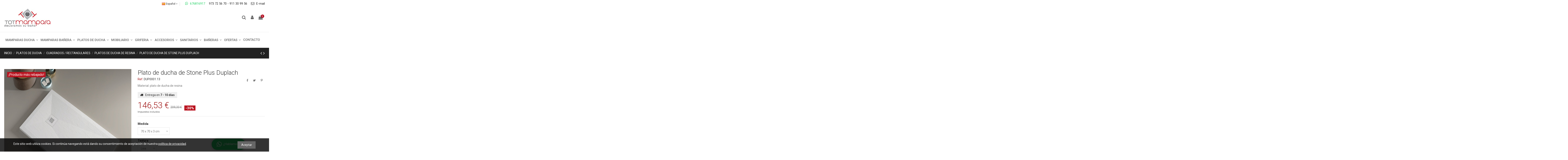

--- FILE ---
content_type: text/html; charset=utf-8
request_url: https://totmampara.com/es/platos-de-ducha-de-resina/2889-41014-plato-de-ducha-de-stone-plus-duplach.html
body_size: 31892
content:
<!doctype html>
<html lang="es">

<head>
    
        
  <meta charset="utf-8">


  <meta http-equiv="x-ua-compatible" content="ie=edge">



    <link rel="canonical" href="https://totmampara.com/es/platos-de-ducha-de-resina/2889-41014-plato-de-ducha-de-stone-plus-duplach.html">

  <title>Plato de ducha de Stone Plus Duplach - Duplach | Totmampara.com</title>
  <meta name="description" content="Plato de ducha de Stone Plus Duplach Platos de Ducha de Resina - Duplach - 139,76 € ENVÍO GRATIS">
  <meta name="keywords" content="Plato de ducha Platos de Ducha de Resina, Duplach, Plato de ducha de Stone Plus Duplach">
    
    

  
          <link rel="alternate" href="https://totmampara.com/es/platos-de-ducha-de-resina/2889-plato-de-ducha-de-stone-plus-duplach.html" hreflang="es-ES">
          <link rel="alternate" href="https://totmampara.com/fr/receveurs-de-douche-en-resine/2889-receveur-de-douche-stone-plus-duplach.html" hreflang="fr-FR">
      



    <meta property="og:type" content="product">
    <meta property="og:url" content="https://totmampara.com/es/platos-de-ducha-de-resina/2889-41014-plato-de-ducha-de-stone-plus-duplach.html">
    <meta property="og:title" content="Plato de ducha de Stone Plus Duplach - Duplach | Totmampara.com">
    <meta property="og:site_name" content="Totmampara">
    <meta property="og:description" content="Plato de ducha de Stone Plus Duplach Platos de Ducha de Resina - Duplach - 139,76 € ENVÍO GRATIS">
    <meta property="og:image" content="https://totmampara.com/3852-large_default/plato-de-ducha-de-stone-plus-duplach.jpg">
    <meta property="og:image:width" content="800">
    <meta property="og:image:height" content="800">





      <meta name="viewport" content="initial-scale=1,user-scalable=no,maximum-scale=1,width=device-width">
  




  <link rel="icon" type="image/vnd.microsoft.icon" href="/img/favicon.ico?1579177290">
  <link rel="shortcut icon" type="image/x-icon" href="/img/favicon.ico?1579177290">
    


      <link href="https://fonts.googleapis.com/css?family=Roboto:300,400,500,700,900" rel="stylesheet">
    



<script type="application/ld+json">

{
"@context": "https://schema.org",
"@type": "Organization",
"url": "https://totmampara.com/",
"name": "Totmampara",
"logo": "/img/totmampara-logo-1575365194.jpg",
"@id": "#store-organization"
}

</script>




    <link rel="stylesheet" href="https://totmampara.com/themes/totmampara/assets/cache/theme-ad9e44540.css" type="text/css" media="all">




  

  <script type="text/javascript">
        var elementorFrontendConfig = {"isEditMode":"","stretchedSectionContainer":"","is_rtl":""};
        var iqitTheme = {"rm_sticky":"0","rm_breakpoint":0,"op_preloader":"0","cart_style":"side","cart_confirmation":"open","h_layout":"3","f_fixed":"","f_layout":"1","h_absolute":"0","h_sticky":"menu","hw_width":"inherit","h_search_type":"full","pl_lazyload":true,"pl_infinity":false,"pl_rollover":true,"pl_crsl_autoplay":false,"pl_slider_ld":4,"pl_slider_d":4,"pl_slider_t":3,"pl_slider_p":2,"pp_thumbs":"bottom","pp_zoom":"inner","pp_tabs":"tabh"};
        var iqitfdc_from = 50;
        var iqitmegamenu = {"sticky":"false","containerSelector":"#wrapper > .container"};
        var prestashop = {"cart":{"products":[],"totals":{"total":{"type":"total","label":"Total","amount":0,"value":"0,00\u00a0\u20ac"},"total_including_tax":{"type":"total","label":"Total (impuestos incl.)","amount":0,"value":"0,00\u00a0\u20ac"},"total_excluding_tax":{"type":"total","label":"Total (impuestos excl.)","amount":0,"value":"0,00\u00a0\u20ac"}},"subtotals":{"products":{"type":"products","label":"Subtotal","amount":0,"value":"0,00\u00a0\u20ac"},"discounts":null,"shipping":{"type":"shipping","label":"Transporte","amount":0,"value":"Gratis"},"tax":null},"products_count":0,"summary_string":"0 art\u00edculos","vouchers":{"allowed":1,"added":[]},"discounts":[{"id_cart_rule":"20","id_customer":"0","date_from":"2025-12-03 14:00:00","date_to":"2027-02-05 14:00:00","description":"5% de descuento (Sin compra m\u00ednima)","quantity":"999988","quantity_per_user":"1","priority":"1","partial_use":"1","code":"REBAJAS5","minimum_amount":"0.00","minimum_amount_tax":"0","minimum_amount_currency":"1","minimum_amount_shipping":"0","country_restriction":"0","carrier_restriction":"0","group_restriction":"0","cart_rule_restriction":"1","product_restriction":"0","shop_restriction":"0","free_shipping":"0","reduction_percent":"5.00","reduction_amount":"0.00","reduction_tax":"0","reduction_currency":"1","reduction_product":"0","reduction_exclude_special":"0","gift_product":"0","gift_product_attribute":"0","highlight":"1","active":"1","date_add":"2025-12-03 14:27:16","date_upd":"2026-01-27 13:17:41","id_lang":"1","name":"5% descuento","quantity_for_user":1},{"id_cart_rule":"21","id_customer":"0","date_from":"2025-12-03 14:00:00","date_to":"2027-02-05 14:00:00","description":"Compra m\u00ednima 500\u20ac","quantity":"864","quantity_per_user":"1","priority":"1","partial_use":"1","code":"REBAJAS7","minimum_amount":"500.00","minimum_amount_tax":"0","minimum_amount_currency":"1","minimum_amount_shipping":"0","country_restriction":"0","carrier_restriction":"0","group_restriction":"0","cart_rule_restriction":"1","product_restriction":"0","shop_restriction":"0","free_shipping":"0","reduction_percent":"7.00","reduction_amount":"0.00","reduction_tax":"0","reduction_currency":"1","reduction_product":"0","reduction_exclude_special":"0","gift_product":"0","gift_product_attribute":"0","highlight":"1","active":"1","date_add":"2025-12-03 14:31:37","date_upd":"2025-12-03 14:31:37","id_lang":"1","name":"7% descuento con compra m\u00ednima 500\u20ac","quantity_for_user":1}],"minimalPurchase":0,"minimalPurchaseRequired":""},"currency":{"name":"Euro","iso_code":"EUR","iso_code_num":"978","sign":"\u20ac"},"customer":{"lastname":null,"firstname":null,"email":null,"birthday":null,"newsletter":null,"newsletter_date_add":null,"optin":null,"website":null,"company":null,"siret":null,"ape":null,"is_logged":false,"gender":{"type":null,"name":null},"addresses":[]},"language":{"name":"Espa\u00f1ol (Spanish)","iso_code":"es","locale":"es-ES","language_code":"es","is_rtl":"0","date_format_lite":"d\/m\/Y","date_format_full":"d\/m\/Y H:i:s","id":1},"page":{"title":"","canonical":null,"meta":{"title":"Plato de ducha de Stone Plus Duplach - Duplach | Totmampara.com","description":"Plato de ducha de Stone Plus Duplach Platos de Ducha de Resina - Duplach - 139,76\u00a0\u20ac ENV\u00cdO GRATIS","keywords":"Plato de ducha Platos de Ducha de Resina, Duplach, Plato de ducha de Stone Plus Duplach","robots":"index"},"page_name":"product","body_classes":{"lang-es":true,"lang-rtl":false,"country-ES":true,"currency-EUR":true,"layout-full-width":true,"page-product":true,"tax-display-enabled":true,"product-id-2889":true,"product-Plato de ducha de Stone Plus Duplach":true,"product-id-category-51":true,"product-id-manufacturer-27":true,"product-id-supplier-0":true,"product-on-sale":true,"product-available-for-order":true},"admin_notifications":[]},"shop":{"name":"Totmampara","logo":"\/img\/totmampara-logo-1575365194.jpg","stores_icon":"\/img\/logo_stores.png","favicon":"\/img\/favicon.ico"},"urls":{"base_url":"https:\/\/totmampara.com\/","current_url":"https:\/\/totmampara.com\/es\/platos-de-ducha-de-resina\/2889-41014-plato-de-ducha-de-stone-plus-duplach.html","shop_domain_url":"https:\/\/totmampara.com","img_ps_url":"https:\/\/totmampara.com\/img\/","img_cat_url":"https:\/\/totmampara.com\/img\/c\/","img_lang_url":"https:\/\/totmampara.com\/img\/l\/","img_prod_url":"https:\/\/totmampara.com\/img\/p\/","img_manu_url":"https:\/\/totmampara.com\/img\/m\/","img_sup_url":"https:\/\/totmampara.com\/img\/su\/","img_ship_url":"https:\/\/totmampara.com\/img\/s\/","img_store_url":"https:\/\/totmampara.com\/img\/st\/","img_col_url":"https:\/\/totmampara.com\/img\/co\/","img_url":"https:\/\/totmampara.com\/themes\/totmampara\/assets\/img\/","css_url":"https:\/\/totmampara.com\/themes\/totmampara\/assets\/css\/","js_url":"https:\/\/totmampara.com\/themes\/totmampara\/assets\/js\/","pic_url":"https:\/\/totmampara.com\/upload\/","pages":{"address":"https:\/\/totmampara.com\/es\/direccion","addresses":"https:\/\/totmampara.com\/es\/direcciones","authentication":"https:\/\/totmampara.com\/es\/iniciar-sesion","cart":"https:\/\/totmampara.com\/es\/carrito","category":"https:\/\/totmampara.com\/es\/index.php?controller=category","cms":"https:\/\/totmampara.com\/es\/index.php?controller=cms","contact":"https:\/\/totmampara.com\/es\/contactenos","discount":"https:\/\/totmampara.com\/es\/descuento","guest_tracking":"https:\/\/totmampara.com\/es\/seguimiento-pedido-invitado","history":"https:\/\/totmampara.com\/es\/historial-compra","identity":"https:\/\/totmampara.com\/es\/datos-personales","index":"https:\/\/totmampara.com\/es\/","my_account":"https:\/\/totmampara.com\/es\/mi-cuenta","order_confirmation":"https:\/\/totmampara.com\/es\/confirmacion-pedido","order_detail":"https:\/\/totmampara.com\/es\/index.php?controller=order-detail","order_follow":"https:\/\/totmampara.com\/es\/seguimiento-pedido","order":"https:\/\/totmampara.com\/es\/pedido","order_return":"https:\/\/totmampara.com\/es\/index.php?controller=order-return","order_slip":"https:\/\/totmampara.com\/es\/facturas-abono","pagenotfound":"https:\/\/totmampara.com\/es\/pagina-no-encontrada","password":"https:\/\/totmampara.com\/es\/recuperar-contrasena","pdf_invoice":"https:\/\/totmampara.com\/es\/index.php?controller=pdf-invoice","pdf_order_return":"https:\/\/totmampara.com\/es\/index.php?controller=pdf-order-return","pdf_order_slip":"https:\/\/totmampara.com\/es\/index.php?controller=pdf-order-slip","prices_drop":"https:\/\/totmampara.com\/es\/productos-rebajados","product":"https:\/\/totmampara.com\/es\/index.php?controller=product","search":"https:\/\/totmampara.com\/es\/busqueda","sitemap":"https:\/\/totmampara.com\/es\/mapa-del-sitio","stores":"https:\/\/totmampara.com\/es\/tiendas","supplier":"https:\/\/totmampara.com\/es\/proveedor","register":"https:\/\/totmampara.com\/es\/iniciar-sesion?create_account=1","order_login":"https:\/\/totmampara.com\/es\/pedido?login=1"},"alternative_langs":{"es":"https:\/\/totmampara.com\/es\/platos-de-ducha-de-resina\/2889-plato-de-ducha-de-stone-plus-duplach.html","fr":"https:\/\/totmampara.com\/fr\/receveurs-de-douche-en-resine\/2889-receveur-de-douche-stone-plus-duplach.html"},"theme_assets":"\/themes\/totmampara\/assets\/","actions":{"logout":"https:\/\/totmampara.com\/es\/?mylogout="},"no_picture_image":{"bySize":{"cart_default":{"url":"https:\/\/totmampara.com\/img\/p\/es-default-cart_default.jpg","width":120,"height":120},"small_default":{"url":"https:\/\/totmampara.com\/img\/p\/es-default-small_default.jpg","width":130,"height":130},"home_default":{"url":"https:\/\/totmampara.com\/img\/p\/es-default-home_default.jpg","width":280,"height":280},"medium_default":{"url":"https:\/\/totmampara.com\/img\/p\/es-default-medium_default.jpg","width":400,"height":400},"large_default":{"url":"https:\/\/totmampara.com\/img\/p\/es-default-large_default.jpg","width":800,"height":800}},"small":{"url":"https:\/\/totmampara.com\/img\/p\/es-default-cart_default.jpg","width":120,"height":120},"medium":{"url":"https:\/\/totmampara.com\/img\/p\/es-default-home_default.jpg","width":280,"height":280},"large":{"url":"https:\/\/totmampara.com\/img\/p\/es-default-large_default.jpg","width":800,"height":800},"legend":""}},"configuration":{"display_taxes_label":true,"display_prices_tax_incl":true,"is_catalog":false,"show_prices":true,"opt_in":{"partner":false},"quantity_discount":{"type":"discount","label":"Descuento"},"voucher_enabled":1,"return_enabled":1},"field_required":[],"breadcrumb":{"links":[{"title":"Inicio","url":"https:\/\/totmampara.com\/es\/"},{"title":"Platos de Ducha","url":"https:\/\/totmampara.com\/es\/4-platos-de-ducha"},{"title":"Cuadrados \/ Rectangulares","url":"https:\/\/totmampara.com\/es\/15-cuadrados-rectangulares"},{"title":"Platos de Ducha de Resina","url":"https:\/\/totmampara.com\/es\/51-platos-de-ducha-de-resina"},{"title":"Plato de ducha de Stone Plus Duplach","url":"https:\/\/totmampara.com\/es\/platos-de-ducha-de-resina\/2889-41014-plato-de-ducha-de-stone-plus-duplach.html#\/medida_platos-70_x_70_x_3_cm\/texturas_platos-lisa\/colores_platos-negro"}],"count":5},"link":{"protocol_link":"https:\/\/","protocol_content":"https:\/\/"},"time":1769745911,"static_token":"29f10ffd30e98cde76a2d5c8c7b0bca6","token":"ce7f0d8aa578db7ed320cde2b4b4c78c"};
        var psemailsubscription_subscription = "https:\/\/totmampara.com\/es\/module\/ps_emailsubscription\/subscription";
      </script>



    <!-- whatsappBtn -->
  <div class="whatsappBtnContainer">
    <a href="https://api.whatsapp.com/send?phone=34676816917&amp;text=Hola%2C%20quiero%20informaci%C3%B3n%20sobre%20productos%20de%20la%20web" target="_blank">
      <i class="fa fa-whatsapp" aria-hidden="true">&nbsp;</i><span>¿Hablamos?</span>
    </a>
  </div>
  <!-- END whatsappBtn -->

  <script type="text/javascript">
    (window.gaDevIds=window.gaDevIds||[]).push('d6YPbH');
    (function(i,s,o,g,r,a,m){i['GoogleAnalyticsObject']=r;i[r]=i[r]||function(){
      (i[r].q=i[r].q||[]).push(arguments)},i[r].l=1*new Date();a=s.createElement(o),
      m=s.getElementsByTagName(o)[0];a.async=1;a.src=g;m.parentNode.insertBefore(a,m)
    })(window,document,'script','https://www.google-analytics.com/analytics.js','ga');

          ga('create', 'UA-214544781-1', 'auto');
                  ga('set', 'anonymizeIp', true);
              ga('send', 'pageview');
        ga('require', 'ec');
  </script>

 <script type="text/javascript">
            
        document.addEventListener('DOMContentLoaded', function() {
            if (typeof GoogleAnalyticEnhancedECommerce !== 'undefined') {
                var MBG = GoogleAnalyticEnhancedECommerce;
                MBG.setCurrency('EUR');
                MBG.add({"id":159,"name":"tratamiento-antical","category":"inicio","brand":"","variant":"","type":"typical","position":"0","quantity":1,"list":"product","url":"https%3A%2F%2Ftotmampara.com%2Fes%2Finicio%2F159-tratamiento-antical.html","price":24.2},'',true);MBG.add({"id":102,"name":"columna-monomando-ducha-suderland-gme","category":"columna-de-hidromasaje-monomando","brand":"gme","variant":"","type":"typical","position":1,"quantity":1,"list":"product","url":"https%3A%2F%2Ftotmampara.com%2Fes%2Fcolumna-de-hidromasaje-monomando%2F102-columna-monomando-ducha-suderland-gme.html","price":379.34},'',true);MBG.add({"id":982,"name":"parrilla-serie-zero","category":"accesorios-de-bano","brand":"pyp","variant":"","type":"typical","position":2,"quantity":1,"list":"product","url":"https%3A%2F%2Ftotmampara.com%2Fes%2Faccesorios-de-bano%2F982-parrilla-serie-zero.html","price":72.6},'',true);MBG.add({"id":3140,"name":"portavasos-pared-architect-cosmic","category":"vasos","brand":"cosmic","variant":"","type":"typical","position":3,"quantity":1,"list":"product","url":"https%3A%2F%2Ftotmampara.com%2Fes%2Fvasos%2F3140-portavasos-pared-architect-cosmic.html","price":66.25},'',true);MBG.add({"id":3867,"name":"encimera-de-bano-rustik-coycama","category":"inicio","brand":"coycama","variant":"","type":"typical","position":4,"quantity":1,"list":"product","url":"https%3A%2F%2Ftotmampara.com%2Fes%2Finicio%2F3867-encimera-de-bano-rustik-coycama.html","price":252.89},'',true);MBG.addProductClick({"id":159,"name":"tratamiento-antical","category":"inicio","brand":"","variant":"","type":"typical","position":"0","quantity":1,"list":"product","url":"https%3A%2F%2Ftotmampara.com%2Fes%2Finicio%2F159-tratamiento-antical.html","price":24.2});MBG.addProductClick({"id":102,"name":"columna-monomando-ducha-suderland-gme","category":"columna-de-hidromasaje-monomando","brand":"gme","variant":"","type":"typical","position":1,"quantity":1,"list":"product","url":"https%3A%2F%2Ftotmampara.com%2Fes%2Fcolumna-de-hidromasaje-monomando%2F102-columna-monomando-ducha-suderland-gme.html","price":379.34});MBG.addProductClick({"id":982,"name":"parrilla-serie-zero","category":"accesorios-de-bano","brand":"pyp","variant":"","type":"typical","position":2,"quantity":1,"list":"product","url":"https%3A%2F%2Ftotmampara.com%2Fes%2Faccesorios-de-bano%2F982-parrilla-serie-zero.html","price":72.6});MBG.addProductClick({"id":3140,"name":"portavasos-pared-architect-cosmic","category":"vasos","brand":"cosmic","variant":"","type":"typical","position":3,"quantity":1,"list":"product","url":"https%3A%2F%2Ftotmampara.com%2Fes%2Fvasos%2F3140-portavasos-pared-architect-cosmic.html","price":66.25});MBG.addProductClick({"id":3867,"name":"encimera-de-bano-rustik-coycama","category":"inicio","brand":"coycama","variant":"","type":"typical","position":4,"quantity":1,"list":"product","url":"https%3A%2F%2Ftotmampara.com%2Fes%2Finicio%2F3867-encimera-de-bano-rustik-coycama.html","price":252.89});
            }
        });
        
    </script>
<!-- emarketing start -->





<!-- emarketing end -->
<script type="text/javascript" async>
    (function() {
        let isConnectifInitialized = false;

        function getConnectifCartFromAjax(ajaxCart) {
            const connectifCart = {
                cartId: ajaxCart.cn_cart_id?.toString(),
                totalPrice: +ajaxCart.cn_total_price,
                totalQuantity: +ajaxCart.cn_total_quantity,
                products: ajaxCart.cn_products.map(mapFromCartItem)
            };
            return connectifCart;
        }

        function mapFromCartItem(cartItem) {
            const productBasketItem = {
                productDetailUrl: cartItem.url?.toString(),
                productId: cartItem.product_id?.toString(),
                name: cartItem.name?.toString(),
                description: cartItem.description,
                imageUrl: cartItem.image_url,
                unitPrice: +cartItem.unit_price,
                availability: cartItem.availability,
                brand: cartItem.brand,
                unitPriceOriginal: cartItem.unit_price_original,
                unitPriceWithoutVAT: cartItem.unit_price_without_vat,
                discountedPercentage: cartItem.discounted_percentage,
                discountedAmount: cartItem.discounted_amount,
                quantity: +cartItem.quantity,
                price: +cartItem.price,
                publishedAt: cartItem.published_at,
                categories: cartItem.categories,
                tags: cartItem.relatedProductsArray,
                relatedExternalProductIds: cartItem.tagsArray
            };
            return productBasketItem;
        }


        function onConnectifStarted() {
            isConnectifInitialized = true;
            if (typeof prestashop !== 'undefined') {
                prestashop.on(
                    'updateCart',
                    function(event) {
                        var baseUrl = '';
                                                    baseUrl = 'https://totmampara.com/';
                                                $.ajax({
                            type: 'GET',
                            url: baseUrl + 'modules/connectif/cn-cart-ajax.php' + '?retrieve_cart=1',
                            success: function(ajaxCart) {
                                if (!ajaxCart) {
                                    return;
                                }

                                const cnCart = JSON.parse(ajaxCart);
                                if (cnCart.cn_cart_exist) {
                                    const cart = getConnectifCartFromAjax(cnCart);
                                    window.connectif.managed.sendEvents([], { cart });
                                }
                            }
                        });
                    }
                );
            }
        }

        if (window.connectif?.managed) {
            onConnectifStarted();
        } else {
            document.addEventListener(
                'connectif.managed.initialized',
                onConnectifStarted
            );
        }
    })();
</script><!-- Connectif tracking code -->
<script type="text/javascript" async>
    var _cnid = "0b687be1-90f1-4918-904d-40224b821b43";
    (function(w, r, a, cn, s) {
            
                w['ConnectifObject'] = r;
                w[r] = w[r] || function () {( w[r].q = w[r].q || [] ).push(arguments)};
                cn = document.createElement('script');
                cn.type = 'text/javascript';
                cn.async = true;
                cn.src = a;
                cn.id = '__cn_client_script_' + _cnid;
                s = document.getElementsByTagName('script')[0];
                s.parentNode.insertBefore(cn, s);
            
            })(window, 'cn', 'https://cdn.connectif.cloud/eu6/client-script/' + '0b687be1-90f1-4918-904d-40224b821b43');
</script>
<!-- end Connectif tracking code -->

    <meta id="js-rcpgtm-tracking-config" data-tracking-data="%7B%22gtm%22%3A%7B%22tracking_id%22%3A%22GTM-MB7J26C%22%2C%22is_disable_tracking%22%3Afalse%7D%2C%22gua%22%3A%7B%22tracking_id%22%3A%22UA-214544781-1%22%2C%22site_speed_sample_rate%22%3A1%2C%22is_data_import%22%3Atrue%2C%22is_anonymize_ip%22%3Afalse%2C%22is_user_id%22%3Atrue%2C%22is_link_attribution%22%3Atrue%2C%22cross_domain_list%22%3A%5B%5D%2C%22dimensions%22%3A%7B%22ecomm_prodid%22%3A1%2C%22ecomm_pagetype%22%3A2%2C%22ecomm_totalvalue%22%3A3%2C%22dynx_itemid%22%3A4%2C%22dynx_itemid2%22%3A5%2C%22dynx_pagetype%22%3A6%2C%22dynx_totalvalue%22%3A7%7D%7D%2C%22ga4%22%3A%7B%22tracking_id%22%3A%22%22%2C%22is_data_import%22%3Afalse%7D%2C%22gads%22%3A%7B%22tracking_id%22%3A%22%22%2C%22merchant_id%22%3A%22102698005%22%2C%22conversion_labels%22%3A%7B%22create_account%22%3A%22%22%2C%22product_view%22%3A%22%22%2C%22add_to_cart%22%3A%22wMb9CO-xo6sDEN248NMD%22%2C%22begin_checkout%22%3A%22%22%2C%22purchase%22%3A%22%22%7D%7D%2C%22gfeeds%22%3A%7B%22retail%22%3A%7B%22is_enabled%22%3Afalse%2C%22prefix%22%3A%22%22%2C%22variant%22%3A%22%22%7D%2C%22custom%22%3A%7B%22is_enabled%22%3Afalse%2C%22is_id2%22%3Afalse%2C%22prefix%22%3A%22%22%2C%22variant%22%3A%22%22%7D%7D%2C%22optimize%22%3A%7B%22tracking_id%22%3A%22%22%2C%22is_async%22%3Afalse%2C%22hiding_class_name%22%3A%22optimize-loading%22%2C%22hiding_timeout%22%3A3000%7D%2C%22bing%22%3A%7B%22tracking_id%22%3A%22%22%2C%22feed_prefix%22%3A%22%22%2C%22feed_variant%22%3A%22%22%7D%2C%22facebook%22%3A%7B%22tracking_id%22%3A%22205879410238459%22%2C%22feed_prefix%22%3A%22%22%2C%22feed_variant%22%3A%22%22%7D%2C%22twitter%22%3A%7B%22tracking_id%22%3A%22%22%7D%2C%22criteo%22%3A%7B%22tracking_id%22%3A%22%22%2C%22feed_prefix%22%3A%22%22%2C%22feed_variant%22%3A%22%22%7D%2C%22context%22%3A%7B%22browser%22%3A%7B%22device_type%22%3A1%7D%2C%22localization%22%3A%7B%22id_country%22%3A6%2C%22country_code%22%3A%22ES%22%2C%22id_currency%22%3A1%2C%22currency_code%22%3A%22EUR%22%2C%22id_lang%22%3A1%2C%22lang_code%22%3A%22es%22%7D%2C%22page%22%3A%7B%22controller_name%22%3A%22product%22%2C%22products_per_page%22%3A50%2C%22category%22%3A%5B%5D%2C%22search_term%22%3A%22%22%7D%2C%22shop%22%3A%7B%22id_shop%22%3A1%2C%22shop_name%22%3A%22Totmampara%22%2C%22base_dir%22%3A%22https%3A%2F%2Ftotmampara.com%2F%22%7D%2C%22tracking_module%22%3A%7B%22module_name%22%3A%22rcpgtagmanager%22%2C%22checkout_module%22%3A%7B%22module%22%3A%22default%22%2C%22controller%22%3A%22order%22%7D%2C%22service_version%22%3A%2217%22%2C%22token%22%3A%227702b3bbc2176925559d17c499e9711a%22%7D%2C%22user%22%3A%5B%5D%7D%7D">
    <script type="text/javascript" data-keepinline="true" data-cfasync="false" src="/modules/rcpgtagmanager/views/js/hook/trackingClient.bundle.js"></script>
  <!-- START OF DOOFINDER ADD TO CART SCRIPT -->
  <script>
    document.addEventListener('doofinder.cart.add', function(event) {

      const checkIfCartItemHasVariation = (cartObject) => {
        return (cartObject.item_id === cartObject.grouping_id) ? false : true;
      }

      /**
      * Returns only ID from string
      */
      const sanitizeVariationID = (variationID) => {
        return variationID.replace(/\D/g, "")
      }

      doofinderManageCart({
        cartURL          : "https://totmampara.com/es/carrito",  //required for prestashop 1.7, in previous versions it will be empty.
        cartToken        : "29f10ffd30e98cde76a2d5c8c7b0bca6",
        productID        : checkIfCartItemHasVariation(event.detail) ? event.detail.grouping_id : event.detail.item_id,
        customizationID  : checkIfCartItemHasVariation(event.detail) ? sanitizeVariationID(event.detail.item_id) : 0,   // If there are no combinations, the value will be 0
        quantity         : event.detail.amount,
        statusPromise    : event.detail.statusPromise,
        itemLink         : event.detail.link,
        group_id         : event.detail.group_id
      });
    });
  </script>
  <!-- END OF DOOFINDER ADD TO CART SCRIPT -->

  <!-- START OF DOOFINDER UNIQUE SCRIPT -->
  <script data-keepinline>
    
    (function(w, k) {w[k] = window[k] || function () { (window[k].q = window[k].q || []).push(arguments) }})(window, "doofinderApp")
    

    // Custom personalization:
    doofinderApp("config", "language", "es");
    doofinderApp("config", "currency", "EUR");
  </script>
  <script src="https://eu1-config.doofinder.com/2.x/782350fa-6475-4984-a427-2c60011261e3.js" async></script>
  <!-- END OF DOOFINDER UNIQUE SCRIPT -->





    
            <meta property="product:pretax_price:amount" content="121.1">
        <meta property="product:pretax_price:currency" content="EUR">
        <meta property="product:price:amount" content="146.53">
        <meta property="product:price:currency" content="EUR">
        
    

     <!-- Google Tag Manager -->
<script>(function(w,d,s,l,i){w[l]=w[l]||[];w[l].push({'gtm.start':
new Date().getTime(),event:'gtm.js'});var f=d.getElementsByTagName(s)[0],
j=d.createElement(s),dl=l!='dataLayer'?'&l='+l:'';j.async=true;j.src=
'https://www.googletagmanager.com/gtm.js?id='+i+dl;f.parentNode.insertBefore(j,f);
})(window,document,'script','dataLayer','GTM-MB7J26C');</script>
<!-- End Google Tag Manager --> </head>

<body id="product" class="lang-es country-es currency-eur layout-full-width page-product tax-display-enabled product-id-2889 product-plato-de-ducha-de-stone-plus-duplach product-id-category-51 product-id-manufacturer-27 product-id-supplier-0 product-on-sale product-available-for-order body-desktop-header-style-w-3">


    


<main id="main-page-content"  >
    
            

    <header id="header" class="desktop-header-style-w-3">
        
            
  <div class="header-banner">
    
  </div>




            <nav class="header-nav">
        <div class="container">
    
        <div class="row justify-content-between">
            <div class="col col-auto col-md left-nav">
                                
            </div>
            <div class="col col-auto center-nav text-center">
                
             </div>
            <div class="col col-auto col-md right-nav text-right">
                

<div id="language_selector" class="d-inline-block">
    <div class="language-selector-wrapper d-inline-block">
        <div class="language-selector dropdown js-dropdown">
            <a class="expand-more" data-toggle="dropdown" data-iso-code="es"><img src="https://totmampara.com/img/l/1.jpg" alt="Español" class="img-fluid lang-flag" /> Español <i class="fa fa-angle-down" aria-hidden="true"></i></a>
            <div class="dropdown-menu">
                <ul>
                                            <li  class="current" >
                            <a href="https://totmampara.com/es/platos-de-ducha-de-resina/2889-plato-de-ducha-de-stone-plus-duplach.html" rel="alternate" hreflang="es"
                               class="dropdown-item"><img src="https://totmampara.com/img/l/1.jpg" alt="Español" class="img-fluid lang-flag"  data-iso-code="es"/> Español</a>
                        </li>
                                            <li >
                            <a href="https://totmampara.com/fr/receveurs-de-douche-en-resine/2889-receveur-de-douche-stone-plus-duplach.html" rel="alternate" hreflang="fr"
                               class="dropdown-item"><img src="https://totmampara.com/img/l/5.jpg" alt="Francés" class="img-fluid lang-flag"  data-iso-code="fr"/> Francés</a>
                        </li>
                                    </ul>
            </div>
        </div>
    </div>
</div>

      
    <div id="iqithtmlandbanners-block-2"  class="d-inline-block">
        <div class="rte-content d-inline-block">
            <div class="top_bar_der">
<ul><li class="whatsapp_top"><a href="https://api.whatsapp.com/send?phone=+34676816917&amp;text=Hola%2C%20quiero%20informaci%C3%B3n%20sobre%20productos%20de%20la%20web" title="¿Tienes dudas? ¡Mándanos un WhatsApp!" target="_blank" rel="noreferrer noopener"> <i class="fa fa-whatsapp"></i> <span>676816917</span> </a></li>
<li class="telefono_top"><a href="tel:973725670">973 72 56 70</a><a> - </a><a href="tel:911309956">911 30 99 56</a></li>
<li class="contacto_top"><a href="/contactenos" title="Contacta con nosotros"> <i class="fa fa-envelope-o"></i> <span>E-mail</span> </a></li>
</ul></div>
        </div>
    </div>


  

             </div>
        </div>

                        </div>
            </nav>
        



<div id="desktop-header" class="desktop-header-style-3">
            
<div class="header-top">
    <div id="desktop-header-container" class="container">
        <div class="row align-items-center">
                            <div class="col col-auto col-header-left">
                    <div id="desktop_logo">
                        <a href="https://totmampara.com/">
                            <img class="logo img-fluid"
                                 src="/img/totmampara-logo-1575365194.jpg"                                  alt="Totmampara">
                        </a>
                    </div>
                    
                </div>
                <div class="col col-header-center">
                                        
                </div>
                        <div class="col col-auto col-header-right">
                <div class="row no-gutters justify-content-end">
                                            <div id="header-search-btn" class="col col-auto header-btn-w header-search-btn-w">
    <a data-toggle="dropdown" id="header-search-btn-drop"  class="header-btn header-search-btn" data-display="static">
        <i class="fa fa-search fa-fw icon" aria-hidden="true"></i>
        <span class="title">Buscar</span>
    </a>
        <div class="dropdown-menu-custom  dropdown-menu">
        <div class="dropdown-content modal-backdrop fullscreen-search">
            
<!-- Block search module TOP -->
<div id="search_widget" class="search-widget" data-search-controller-url="//totmampara.com/es/busqueda">
    <form method="get" action="//totmampara.com/es/busqueda">
        <input type="hidden" name="controller" value="search">
        <div class="input-group">
            <input type="text" name="s" value="" data-all-text="Mostrar todos los resultados"
                   placeholder="Buscar..." class="form-control form-search-control" />
            <button type="submit" class="search-btn">
                <i class="fa fa-search"></i>
            </button>
        </div>
    </form>
</div>
<!-- /Block search module TOP -->

            <div id="fullscreen-search-backdrop"></div>
        </div>
    </div>
    </div>
                    
                    
                                            <div id="header-user-btn" class="col col-auto header-btn-w header-user-btn-w">
            <a href="https://totmampara.com/es/mi-cuenta"
           title="Acceda a su cuenta de cliente"
           rel="nofollow" class="header-btn header-user-btn">
            <i class="fa fa-user fa-fw icon" aria-hidden="true"></i>
            <span class="title">Iniciar sesión</span>
        </a>
    </div>
                                        

                    

                                            
                                                    <div id="ps-shoppingcart-wrapper" class="col col-auto">
    <div id="ps-shoppingcart"
         class="header-btn-w header-cart-btn-w ps-shoppingcart side-cart">
         <div id="blockcart" class="blockcart cart-preview"
         data-refresh-url="//totmampara.com/es/module/ps_shoppingcart/ajax">
        <a id="cart-toogle" class="cart-toogle header-btn header-cart-btn" data-toggle="dropdown" data-display="static">
            <i class="fa fa-shopping-bag fa-fw icon" aria-hidden="true"><span class="cart-products-count-btn">0</span></i>
            <span class="info-wrapper">
            <span class="title">Carrito</span>
            <span class="cart-toggle-details">
            <span class="text-faded cart-separator"> / </span>
                            Empty
                        </span>
            </span>
        </a>
        <div id="_desktop_blockcart-content" class="dropdown-menu-custom dropdown-menu">
    <div id="blockcart-content" class="blockcart-content" >
        <div class="cart-title">
            <span class="modal-title">Mi carrito</span>
            <button type="button" id="js-cart-close" class="close">
                <span>×</span>
            </button>
            <hr>
        </div>
                    <span class="no-items">No hay más artículos en su carrito</span>
            </div>
</div> </div>




    </div>
</div>
                                                
                                    </div>
                
            </div>
            <div class="col-12">
                <div class="row">
                    <div class="cn_client_info" style="display:none">
    <span class="primary_key"></span>
    <span class="_name"></span>
    <span class="_surname"></span>
    <span class="_birthdate"></span>
    <span class="_newsletter_subscription_status"></span>
    </div>
                </div>
            </div>
        </div>
    </div>
</div>
<div class="container iqit-megamenu-container">	<div id="iqitmegamenu-wrapper" class="iqitmegamenu-wrapper iqitmegamenu-all">
		<div class="container container-iqitmegamenu">
		<div id="iqitmegamenu-horizontal" class="iqitmegamenu  clearfix" role="navigation">

								
				<nav id="cbp-hrmenu" class="cbp-hrmenu cbp-horizontal cbp-hrsub-narrow">
					<ul>
												<li id="cbp-hrmenu-tab-2" class="cbp-hrmenu-tab cbp-hrmenu-tab-2  cbp-has-submeu">
	<a href="https://totmampara.com/es/3-mamparas-de-ducha-" class="nav-link" >

								<span class="cbp-tab-title">
								Mamparas Ducha <i class="fa fa-angle-down cbp-submenu-aindicator"></i></span>
														</a>
														<div class="cbp-hrsub col-12">
								<div class="cbp-hrsub-inner">
									<div class="container iqitmegamenu-submenu-container">
									
																																	




<div class="row menu_row menu-element  first_rows menu-element-id-1">
                

                                                




    <div class="col-3 cbp-menu-column cbp-menu-element menu-element-id-2 ">
        <div class="cbp-menu-column-inner">
                        
                
                
                    
                                                    <div class="row cbp-categories-row">
                                                                                                            <div class="col-12">
                                            <div class="cbp-category-link-w"><a href="https://totmampara.com/es/9-mamparas-de-ducha-frontales-entre-paredes"
                                                                                class="cbp-column-title nav-link cbp-category-title">Mamparas de Ducha Frontales (Entre Paredes)</a>
                                                                                                                                                    
    <ul class="cbp-links cbp-category-tree"><li ><div class="cbp-category-link-w"><a href="https://totmampara.com/es/33-1-fijo-1-puerta-corredera">1 Fijo + 1 Puerta Corredera</a></div></li><li ><div class="cbp-category-link-w"><a href="https://totmampara.com/es/32-mampara-ducha-2-fijos-2-puertas-correderas-centrales">2 Fijos + 2 Puertas Correderas Centrales</a></div></li><li ><div class="cbp-category-link-w"><a href="https://totmampara.com/es/101-mampara-ducha-2-fijos-1-puerta-corredera-central">2 Fijos + 1 Puerta Corredera Central</a></div></li><li ><div class="cbp-category-link-w"><a href="https://totmampara.com/es/77-mampara-ducha-2-puertas-correderas">2 Puertas Correderas</a></div></li><li ><div class="cbp-category-link-w"><a href="https://totmampara.com/es/31-mampara-ducha-3-hojas">3 Puertas Correderas / 1 Fijo + 2 Puertas Correderas</a></div></li><li ><div class="cbp-category-link-w"><a href="https://totmampara.com/es/34-mampara-ducha-puertas-abatibles">Puertas Abatibles</a></div></li><li ><div class="cbp-category-link-w"><a href="https://totmampara.com/es/35-puertas-abatibles-con-segmentos-fijos">Puertas Abatibles con Segmentos Fijos</a></div></li><li ><div class="cbp-category-link-w"><a href="https://totmampara.com/es/37-mampara-ducha-puertas-plegables">Puertas Plegables</a></div></li></ul>

                                                                                            </div>
                                        </div>
                                                                                                </div>
                                            
                
            

            
            </div>    </div>
                                    




    <div class="col-3 cbp-menu-column cbp-menu-element menu-element-id-3 ">
        <div class="cbp-menu-column-inner">
                        
                
                
                    
                                                    <div class="row cbp-categories-row">
                                                                                                            <div class="col-12">
                                            <div class="cbp-category-link-w"><a href="https://totmampara.com/es/109-mamparas-de-ducha-frontales-con-lateral"
                                                                                class="cbp-column-title nav-link cbp-category-title">Mamparas de Ducha Frontales con Lateral</a>
                                                                                                                                                    
    <ul class="cbp-links cbp-category-tree"><li ><div class="cbp-category-link-w"><a href="https://totmampara.com/es/111-mampara-ducha-1-fijo-1-puerta-corredera-mas-lateral-fijo">1 Fijo + 1 Puerta Corredera + Lateral</a></div></li><li ><div class="cbp-category-link-w"><a href="https://totmampara.com/es/112-mampara-ducha-2-fijos-2-puertas-correderas-mas-lateral">2 Fijos + 2 Puertas Correderas + Lateral</a></div></li><li ><div class="cbp-category-link-w"><a href="https://totmampara.com/es/114-2-puertas-correderas-lateral">2 Puertas Correderas + Lateral</a></div></li><li ><div class="cbp-category-link-w"><a href="https://totmampara.com/es/113-mampara-ducha-frontal-3-puertas-correderas-mas-lateral-fijo">3 Puertas Correderas + Lateral</a></div></li><li ><div class="cbp-category-link-w"><a href="https://totmampara.com/es/115-mampara-ducha-con-puertas-abatibles-lateral">Puertas Abatibles + Lateral</a></div></li><li ><div class="cbp-category-link-w"><a href="https://totmampara.com/es/116-mampara-de-ducha-puertas-abatibles-con-segmentos-fijos-lateral">Puertas Abatibles con Segmentos Fijos + Lateral</a></div></li><li ><div class="cbp-category-link-w"><a href="https://totmampara.com/es/117-mampara-angular-puertas-plegables-mas-lateral">Puertas Plegables + Lateral</a></div></li></ul>

                                                                                            </div>
                                        </div>
                                                                                                </div>
                                            
                
            

            
            </div>    </div>
                                    




    <div class="col-3 cbp-menu-column cbp-menu-element menu-element-id-4 ">
        <div class="cbp-menu-column-inner">
                        
                
                
                    
                                                    <div class="row cbp-categories-row">
                                                                                                            <div class="col-12">
                                            <div class="cbp-category-link-w"><a href="https://totmampara.com/es/11-mamparas-de-ducha-angulares-entrada-por-el-vertice"
                                                                                class="cbp-column-title nav-link cbp-category-title">Mamparas de Ducha Angulares (Entrada por el Vértice)</a>
                                                                                                                                                    
    <ul class="cbp-links cbp-category-tree"><li ><div class="cbp-category-link-w"><a href="https://totmampara.com/es/40-mampara-angular-puertas-correderas">Puertas Correderas</a></div></li><li ><div class="cbp-category-link-w"><a href="https://totmampara.com/es/41-puertas-abatibles">Puertas Abatibles</a></div></li><li ><div class="cbp-category-link-w"><a href="https://totmampara.com/es/39-mampara-ducha-angular-puertas-plegables">Puertas Plegables</a></div></li></ul>

                                                                                            </div>
                                        </div>
                                                                                                </div>
                                            
                
            

            
            </div>    </div>
                                    




    <div class="col-3 cbp-menu-column cbp-menu-element menu-element-id-5 ">
        <div class="cbp-menu-column-inner">
                        
                
                
                    
                                                    <div class="row cbp-categories-row">
                                                                                                            <div class="col-12">
                                            <div class="cbp-category-link-w"><a href="https://totmampara.com/es/12-mamparas-de-ducha-cuartocirculares-semicirculares"
                                                                                class="cbp-column-title nav-link cbp-category-title">Mamparas de Ducha Cuartocirculares / Semicirculares</a>
                                                                                                                                                    
    <ul class="cbp-links cbp-category-tree"><li ><div class="cbp-category-link-w"><a href="https://totmampara.com/es/42-mampara-ducha-semicircular-puertas-correderas-baratas">Puertas Correderas</a></div></li><li ><div class="cbp-category-link-w"><a href="https://totmampara.com/es/43-mampara-ducha-semicircular-puertas-abatibles">Puertas Abatibles</a></div></li></ul>

                                                                                            </div>
                                        </div>
                                                                                                                                                <div class="col-12">
                                            <div class="cbp-category-link-w"><a href="https://totmampara.com/es/82-separadores-de-ducha"
                                                                                class="cbp-column-title nav-link cbp-category-title">Separadores de Ducha</a>
                                                                                                                                                    
    <ul class="cbp-links cbp-category-tree"><li ><div class="cbp-category-link-w"><a href="https://totmampara.com/es/83-panel-fijo-ducha">Panel Fijo ducha</a></div></li><li ><div class="cbp-category-link-w"><a href="https://totmampara.com/es/118-panel-fijo-abatible-de-ducha">Panel Fijo + Abatible</a></div></li><li ><div class="cbp-category-link-w"><a href="https://totmampara.com/es/119-panel-fijo-corredera-ducha-gravity">Panel Fijo + Corredera</a></div></li><li ><div class="cbp-category-link-w"><a href="https://totmampara.com/es/173-hoja-abatible-de-ducha">Hoja Abatible</a></div></li></ul>

                                                                                            </div>
                                        </div>
                                                                                                                                                <div class="col-12">
                                            <div class="cbp-category-link-w"><a href="https://totmampara.com/es/14-mamparas-de-ducha-para-movilidad-reducida"
                                                                                class="cbp-column-title nav-link cbp-category-title">Mamparas de Ducha para Movilidad Reducida</a>
                                                                                                                                            </div>
                                        </div>
                                                                                                </div>
                                            
                
            

            
            </div>    </div>
                            
                </div>
																					
																			</div>
								</div>
							</div>
													</li>
												<li id="cbp-hrmenu-tab-3" class="cbp-hrmenu-tab cbp-hrmenu-tab-3  cbp-has-submeu">
	<a href="https://totmampara.com/es/13-mamparas-de-bano" class="nav-link" >

								<span class="cbp-tab-title">
								Mamparas bañera <i class="fa fa-angle-down cbp-submenu-aindicator"></i></span>
														</a>
														<div class="cbp-hrsub col-12">
								<div class="cbp-hrsub-inner">
									<div class="container iqitmegamenu-submenu-container">
									
																																	




<div class="row menu_row menu-element  first_rows menu-element-id-1">
                

                                                




    <div class="col-3 cbp-menu-column cbp-menu-element menu-element-id-2 ">
        <div class="cbp-menu-column-inner">
                        
                
                
                    
                                                    <div class="row cbp-categories-row">
                                                                                                            <div class="col-12">
                                            <div class="cbp-category-link-w"><a href="https://totmampara.com/es/142-mamparas-de-baneras-frontales-entre-paredes"
                                                                                class="cbp-column-title nav-link cbp-category-title">Mamparas de Bañeras Frontales (Entre Paredes)</a>
                                                                                                                                                    
    <ul class="cbp-links cbp-category-tree"><li ><div class="cbp-category-link-w"><a href="https://totmampara.com/es/146-mampara-de-bano-1-fijo-1-puerta-corredera">1 Fijo + 1 Puerta Corredera</a></div></li><li ><div class="cbp-category-link-w"><a href="https://totmampara.com/es/147-mampara-banera-barata-2-fijos-2-puertas-correderas-centrales">2 Fijos + 2 Puertas Correderas Centrales</a></div></li><li ><div class="cbp-category-link-w"><a href="https://totmampara.com/es/148-mampara-banera-2-fijos-1-puerta-corredera-central">2 Fijos + 1 Puerta Corredera Central</a></div></li><li ><div class="cbp-category-link-w"><a href="https://totmampara.com/es/149-mampara-banera-2-puertas-correderas">2 Puertas Correderas</a></div></li><li ><div class="cbp-category-link-w"><a href="https://totmampara.com/es/150-mampara-banera-3-puertas-correderas-1-fijo-2-puertas-correderas">3 Puertas Correderas / 1 Fijo + 2 Puertas Correderas</a></div></li><li ><div class="cbp-category-link-w"><a href="https://totmampara.com/es/151-mampara-banera-2-puertas-abatibles">Puertas Abatibles</a></div></li><li ><div class="cbp-category-link-w"><a href="https://totmampara.com/es/152-mampara-banera-puertas-abatibles-con-segmentos-fijos">Puertas Abatibles con Segmentos Fijos</a></div></li><li ><div class="cbp-category-link-w"><a href="https://totmampara.com/es/172-mampara-banera-puertas-plegables">Puertas Plegables</a></div></li></ul>

                                                                                            </div>
                                        </div>
                                                                                                </div>
                                            
                
            

            
            </div>    </div>
                                    




    <div class="col-3 cbp-menu-column cbp-menu-element menu-element-id-3 ">
        <div class="cbp-menu-column-inner">
                        
                
                
                    
                                                    <div class="row cbp-categories-row">
                                                                                                            <div class="col-12">
                                            <div class="cbp-category-link-w"><a href="https://totmampara.com/es/143-mamparas-de-baneras-frontales-con-lateral-fijo"
                                                                                class="cbp-column-title nav-link cbp-category-title">Mamparas de Bañeras Frontales con Lateral Fijo</a>
                                                                                                                                                    
    <ul class="cbp-links cbp-category-tree"><li ><div class="cbp-category-link-w"><a href="https://totmampara.com/es/153-mampara-banera-1-fijo-1-puerta-corredera-mas-lateral-fijo">1 Fijo + 1 Puerta Corredera + Lateral Fijo</a></div></li><li ><div class="cbp-category-link-w"><a href="https://totmampara.com/es/154-mampara-bano-2-fijos-2-puertas-correderas-lateral-fijo">2 Fijos + 2 Puertas Correderas + Lateral Fijo</a></div></li><li ><div class="cbp-category-link-w"><a href="https://totmampara.com/es/156-mampara-banera-2-puertas-correderas-lateral-fijo">2 Puertas Correderas + Lateral Fijo</a></div></li><li ><div class="cbp-category-link-w"><a href="https://totmampara.com/es/155-mampara-banera-3-puertas-correderas-lateral-fijo">3 Puertas Correderas + Lateral Fijo</a></div></li><li ><div class="cbp-category-link-w"><a href="https://totmampara.com/es/157-mampara-banera-puertas-abatibles-con-segmentos-fijos-lateral-fijo">Puertas Abatibles con Segmentos Fijos + Lateral Fijo</a></div></li></ul>

                                                                                            </div>
                                        </div>
                                                                                                </div>
                                            
                
            

            
            </div>    </div>
                                    




    <div class="col-3 cbp-menu-column cbp-menu-element menu-element-id-4 ">
        <div class="cbp-menu-column-inner">
                        
                
                
                    
                                                    <div class="row cbp-categories-row">
                                                                                                            <div class="col-12">
                                            <div class="cbp-category-link-w"><a href="https://totmampara.com/es/144-mamparas-de-baneras-angulares-entrada-por-el-vertice"
                                                                                class="cbp-column-title nav-link cbp-category-title">Mamparas de Bañeras Angulares (Entrada por el Vértice)</a>
                                                                                                                                                    
    <ul class="cbp-links cbp-category-tree"><li ><div class="cbp-category-link-w"><a href="https://totmampara.com/es/158-mampara-banera-angular-puertas-correderas">Puertas Correderas</a></div></li></ul>

                                                                                            </div>
                                        </div>
                                                                                                </div>
                                            
                
            

            
            </div>    </div>
                                    




    <div class="col-3 cbp-menu-column cbp-menu-element menu-element-id-5 ">
        <div class="cbp-menu-column-inner">
                        
                
                
                    
                                                    <div class="row cbp-categories-row">
                                                                                                            <div class="col-12">
                                            <div class="cbp-category-link-w"><a href="https://totmampara.com/es/145-separadores-de-banera"
                                                                                class="cbp-column-title nav-link cbp-category-title">Separadores de Bañera</a>
                                                                                                                                                    
    <ul class="cbp-links cbp-category-tree"><li ><div class="cbp-category-link-w"><a href="https://totmampara.com/es/159-panel-fijo-banera">Panel Fijo</a></div></li><li ><div class="cbp-category-link-w"><a href="https://totmampara.com/es/160-hoja-abatible-banera">Hoja Abatible</a></div></li><li ><div class="cbp-category-link-w"><a href="https://totmampara.com/es/161-hoja-abatible-con-segmento-fijo-banera">Hoja Abatible con Segmento Fijo</a></div></li><li ><div class="cbp-category-link-w"><a href="https://totmampara.com/es/162-panel-fijo-corredera-banera">Panel Fijo + Corredera</a></div></li><li ><div class="cbp-category-link-w"><a href="https://totmampara.com/es/163-mampara-banera-hojas-plegables">Hojas Plegables</a></div></li></ul>

                                                                                            </div>
                                        </div>
                                                                                                </div>
                                            
                
            

            
            </div>    </div>
                            
                </div>
																					
																			</div>
								</div>
							</div>
													</li>
												<li id="cbp-hrmenu-tab-4" class="cbp-hrmenu-tab cbp-hrmenu-tab-4  cbp-has-submeu">
	<a href="https://totmampara.com/es/4-platos-de-ducha" class="nav-link" >

								<span class="cbp-tab-title">
								Platos de ducha <i class="fa fa-angle-down cbp-submenu-aindicator"></i></span>
														</a>
														<div class="cbp-hrsub col-12">
								<div class="cbp-hrsub-inner">
									<div class="container iqitmegamenu-submenu-container">
									
																																	




<div class="row menu_row menu-element  first_rows menu-element-id-1">
                

                                                




    <div class="col-3 cbp-menu-column cbp-menu-element menu-element-id-2 ">
        <div class="cbp-menu-column-inner">
                        
                
                
                    
                                                    <div class="row cbp-categories-row">
                                                                                                            <div class="col-12">
                                            <div class="cbp-category-link-w"><a href="https://totmampara.com/es/15-cuadrados-rectangulares"
                                                                                class="cbp-column-title nav-link cbp-category-title">Cuadrados / Rectangulares</a>
                                                                                                                                                    
    <ul class="cbp-links cbp-category-tree"><li ><div class="cbp-category-link-w"><a href="https://totmampara.com/es/51-platos-de-ducha-de-resina">Platos de Ducha de Resina</a></div></li><li ><div class="cbp-category-link-w"><a href="https://totmampara.com/es/52-platos-de-ducha-acrilicos">Platos de Ducha Acrílicos</a></div></li><li ><div class="cbp-category-link-w"><a href="https://totmampara.com/es/50-platos-de-ducha-de-solid-surface">Platos de Ducha de Solid Surface</a></div></li></ul>

                                                                                            </div>
                                        </div>
                                                                                                </div>
                                            
                
            

            
            </div>    </div>
                                    




    <div class="col-3 cbp-menu-column cbp-menu-element menu-element-id-3 ">
        <div class="cbp-menu-column-inner">
                        
                
                
                    
                                                    <div class="row cbp-categories-row">
                                                                                                            <div class="col-12">
                                            <div class="cbp-category-link-w"><a href="https://totmampara.com/es/16-paneles-de-ducha"
                                                                                class="cbp-column-title nav-link cbp-category-title">Paneles de Ducha</a>
                                                                                                                                                    
    <ul class="cbp-links cbp-category-tree"><li ><div class="cbp-category-link-w"><a href="https://totmampara.com/es/53-paneles-de-pared-de-resina-igual-platos-ducha">Paneles de Pared de Resina</a></div></li></ul>

                                                                                            </div>
                                        </div>
                                                                                                </div>
                                            
                
            

            
            </div>    </div>
                                    




    <div class="col-3 cbp-menu-column cbp-menu-element menu-element-id-4 ">
        <div class="cbp-menu-column-inner">
                        
                
                
                    
                                                    <div class="row cbp-categories-row">
                                                                                                            <div class="col-12">
                                            <div class="cbp-category-link-w"><a href="https://totmampara.com/es/17-cuartocirculares-semicirculares"
                                                                                class="cbp-column-title nav-link cbp-category-title">Cuartocirculares / Semicirculares</a>
                                                                                                                                                    
    <ul class="cbp-links cbp-category-tree"><li ><div class="cbp-category-link-w"><a href="https://totmampara.com/es/54-platos-de-ducha-de-resina">Platos de Ducha de Resina</a></div></li><li ><div class="cbp-category-link-w"><a href="https://totmampara.com/es/55-platos-de-ducha-acrilicos-semircircular">Platos de Ducha Acrílicos</a></div></li></ul>

                                                                                            </div>
                                        </div>
                                                                                                </div>
                                            
                
            

            
            </div>    </div>
                                    




    <div class="col-3 cbp-menu-column cbp-menu-element menu-element-id-5 ">
        <div class="cbp-menu-column-inner">
                        
                
                
                    
                                                    <div class="row cbp-categories-row">
                                                                                                            <div class="col-12">
                                            <div class="cbp-category-link-w"><a href="https://totmampara.com/es/18-pentagonales"
                                                                                class="cbp-column-title nav-link cbp-category-title">Pentagonales</a>
                                                                                                                                                    
    <ul class="cbp-links cbp-category-tree"><li ><div class="cbp-category-link-w"><a href="https://totmampara.com/es/56-plato-de-ducha-pentagonal-de-resina">Plato de Ducha de Resina</a></div></li></ul>

                                                                                            </div>
                                        </div>
                                                                                                                                                <div class="col-12">
                                            <div class="cbp-category-link-w"><a href="https://totmampara.com/es/211-platos-de-ducha-de-marmol"
                                                                                class="cbp-column-title nav-link cbp-category-title">Platos de ducha de Mármol</a>
                                                                                                                                            </div>
                                        </div>
                                                                                                </div>
                                            
                
            

            
            </div>    </div>
                            
                </div>
																					
																			</div>
								</div>
							</div>
													</li>
												<li id="cbp-hrmenu-tab-5" class="cbp-hrmenu-tab cbp-hrmenu-tab-5  cbp-has-submeu">
	<a href="https://totmampara.com/es/5-muebles-de-bano" class="nav-link" >

								<span class="cbp-tab-title">
								Mobiliario <i class="fa fa-angle-down cbp-submenu-aindicator"></i></span>
														</a>
														<div class="cbp-hrsub col-12">
								<div class="cbp-hrsub-inner">
									<div class="container iqitmegamenu-submenu-container">
									
																																	




<div class="row menu_row menu-element  first_rows menu-element-id-1">
                

                                                




    <div class="col-3 cbp-menu-column cbp-menu-element menu-element-id-2 ">
        <div class="cbp-menu-column-inner">
                        
                
                
                    
                                                    <div class="row cbp-categories-row">
                                                                                                            <div class="col-12">
                                            <div class="cbp-category-link-w"><a href="https://totmampara.com/es/19-conjuntos-de-bano"
                                                                                class="cbp-column-title nav-link cbp-category-title">Conjuntos de Baño</a>
                                                                                                                                                    
    <ul class="cbp-links cbp-category-tree"><li ><div class="cbp-category-link-w"><a href="https://totmampara.com/es/57-muebles-bano-suspendidos">Muebles Suspendidos</a></div></li><li ><div class="cbp-category-link-w"><a href="https://totmampara.com/es/58-muebles-con-patas">Muebles con Patas</a></div></li><li ><div class="cbp-category-link-w"><a href="https://totmampara.com/es/59-muebles-de-fondo-reducido">Muebles de Fondo Reducido</a></div></li></ul>

                                                                                            </div>
                                        </div>
                                                                                                </div>
                                            
                
            

            
            </div>    </div>
                                    




    <div class="col-3 cbp-menu-column cbp-menu-element menu-element-id-3 ">
        <div class="cbp-menu-column-inner">
                        
                
                
                    
                                                    <div class="row cbp-categories-row">
                                                                                                            <div class="col-12">
                                            <div class="cbp-category-link-w"><a href="https://totmampara.com/es/20-lavabos"
                                                                                class="cbp-column-title nav-link cbp-category-title">Lavabos</a>
                                                                                                                                                    
    <ul class="cbp-links cbp-category-tree"><li ><div class="cbp-category-link-w"><a href="https://totmampara.com/es/60-lavabo-sobre-encimera">Lavabo Sobre Encimera</a></div></li><li ><div class="cbp-category-link-w"><a href="https://totmampara.com/es/61-lavabos-de-bajo-encimera">Lavabos de Bajo Encimera</a></div></li><li ><div class="cbp-category-link-w"><a href="https://totmampara.com/es/88-lavabos-suspendidos">Lavabos Suspendidos</a></div></li><li ><div class="cbp-category-link-w"><a href="https://totmampara.com/es/210-lavabo-pedestal">Lavabo pedestal</a></div></li></ul>

                                                                                            </div>
                                        </div>
                                                                                                </div>
                                            
                
            

            
            </div>    </div>
                                    




    <div class="col-3 cbp-menu-column cbp-menu-element menu-element-id-4 ">
        <div class="cbp-menu-column-inner">
                        
                
                
                    
                                                    <div class="row cbp-categories-row">
                                                                                                            <div class="col-12">
                                            <div class="cbp-category-link-w"><a href="https://totmampara.com/es/21-espejos"
                                                                                class="cbp-column-title nav-link cbp-category-title">Espejos</a>
                                                                                                                                                    
    <ul class="cbp-links cbp-category-tree"><li ><div class="cbp-category-link-w"><a href="https://totmampara.com/es/63-espejo-liso">Espejo Liso</a></div></li><li ><div class="cbp-category-link-w"><a href="https://totmampara.com/es/133-espejo-con-marco">Espejo con Marco</a></div></li><li ><div class="cbp-category-link-w"><a href="https://totmampara.com/es/64-espejo-camerino">Espejo Camerino</a></div></li><li ><div class="cbp-category-link-w"><a href="https://totmampara.com/es/134-espejo-con-luz-integrada">Espejo con Luz Integrada</a></div></li></ul>

                                                                                            </div>
                                        </div>
                                                                                                </div>
                                            
                
            

            
            </div>    </div>
                                    




    <div class="col-3 cbp-menu-column cbp-menu-element menu-element-id-5 ">
        <div class="cbp-menu-column-inner">
                        
                
                
                    
                                                    <div class="row cbp-categories-row">
                                                                                                            <div class="col-12">
                                            <div class="cbp-category-link-w"><a href="https://totmampara.com/es/22-muebles-auxiliares-bano"
                                                                                class="cbp-column-title nav-link cbp-category-title">Muebles Auxiliares Baño</a>
                                                                                                                                                    
    <ul class="cbp-links cbp-category-tree"><li ><div class="cbp-category-link-w"><a href="https://totmampara.com/es/131-auxiliares-suspendidos">Auxiliares Suspendidos</a></div></li><li ><div class="cbp-category-link-w"><a href="https://totmampara.com/es/132-auxiliares-con-patas">Auxiliares con Patas</a></div></li></ul>

                                                                                            </div>
                                        </div>
                                                                                                </div>
                                            
                
            

            
            </div>    </div>
                            
                </div>
																					
																			</div>
								</div>
							</div>
													</li>
												<li id="cbp-hrmenu-tab-6" class="cbp-hrmenu-tab cbp-hrmenu-tab-6  cbp-has-submeu">
	<a href="https://totmampara.com/es/6-grifo-cuarto-de-bano" class="nav-link" >

								<span class="cbp-tab-title">
								Griferia <i class="fa fa-angle-down cbp-submenu-aindicator"></i></span>
														</a>
														<div class="cbp-hrsub col-12">
								<div class="cbp-hrsub-inner">
									<div class="container iqitmegamenu-submenu-container">
									
																																	




<div class="row menu_row menu-element  first_rows menu-element-id-1">
                

                                                




    <div class="col-3 cbp-menu-column cbp-menu-element menu-element-id-2 ">
        <div class="cbp-menu-column-inner">
                        
                
                
                    
                                                    <div class="row cbp-categories-row">
                                                                                                            <div class="col-12">
                                            <div class="cbp-category-link-w"><a href="https://totmampara.com/es/23-griferia-de-lavabo"
                                                                                class="cbp-column-title nav-link cbp-category-title">Grifería de Lavabo</a>
                                                                                                                                                    
    <ul class="cbp-links cbp-category-tree"><li ><div class="cbp-category-link-w"><a href="https://totmampara.com/es/103-monomando-de-lavabo">Grifo monomando</a></div></li><li ><div class="cbp-category-link-w"><a href="https://totmampara.com/es/102-monomando-de-lavabo-empotrado">Grifos pared</a></div></li><li ><div class="cbp-category-link-w"><a href="https://totmampara.com/es/123-monomando-de-lavabo-de-cano-alto">Grifos caño alto</a></div></li><li ><div class="cbp-category-link-w"><a href="https://totmampara.com/es/212-griferia-electronica-">Grifería Electrónica</a></div></li></ul>

                                                                                            </div>
                                        </div>
                                                                                                </div>
                                            
                
            

            
            </div>    </div>
                                    




    <div class="col-3 cbp-menu-column cbp-menu-element menu-element-id-4 ">
        <div class="cbp-menu-column-inner">
                        
                
                
                    
                                                    <div class="row cbp-categories-row">
                                                                                                            <div class="col-12">
                                            <div class="cbp-category-link-w"><a href="https://totmampara.com/es/26-griferia-de-bide"
                                                                                class="cbp-column-title nav-link cbp-category-title">Grifería de Bidé</a>
                                                                                                                                                    
    <ul class="cbp-links cbp-category-tree"><li ><div class="cbp-category-link-w"><a href="https://totmampara.com/es/124-monomando-de-bide">Grifos monomando</a></div></li><li ><div class="cbp-category-link-w"><a href="https://totmampara.com/es/125-convideta">Ducha inodoro</a></div></li></ul>

                                                                                            </div>
                                        </div>
                                                                                                                                                <div class="col-12">
                                            <div class="cbp-category-link-w"><a href="https://totmampara.com/es/87-complementos-griferia"
                                                                                class="cbp-column-title nav-link cbp-category-title">Complementos Grifería</a>
                                                                                                                                                    
    <ul class="cbp-links cbp-category-tree"><li ><div class="cbp-category-link-w"><a href="https://totmampara.com/es/126-barras-deslizantes">Barras de ducha</a></div></li><li ><div class="cbp-category-link-w"><a href="https://totmampara.com/es/127-soportes-ducha">Soportes ducha</a></div></li><li ><div class="cbp-category-link-w"><a href="https://totmampara.com/es/128-flexos">Flexo grifo</a></div></li><li ><div class="cbp-category-link-w"><a href="https://totmampara.com/es/129-teleduchas-mangos-de-ducha">Ducha de mano</a></div></li><li ><div class="cbp-category-link-w"><a href="https://totmampara.com/es/130-valvulas-sifones">Válvula de desagüe</a></div></li></ul>

                                                                                            </div>
                                        </div>
                                                                                                </div>
                                            
                
            

            
            </div>    </div>
                                    




    <div class="col-3 cbp-menu-column cbp-menu-element menu-element-id-3 ">
        <div class="cbp-menu-column-inner">
                        
                
                
                    
                                                    <div class="row cbp-categories-row">
                                                                                                            <div class="col-12">
                                            <div class="cbp-category-link-w"><a href="https://totmampara.com/es/25-griferia-de-banera"
                                                                                class="cbp-column-title nav-link cbp-category-title">Grifería de Bañera</a>
                                                                                                                                                    
    <ul class="cbp-links cbp-category-tree"><li ><div class="cbp-category-link-w"><a href="https://totmampara.com/es/93-monomando-de-banera">Grifos monomando</a></div></li><li ><div class="cbp-category-link-w"><a href="https://totmampara.com/es/92-termostatico-de-banera">Grifos termostáticos</a></div></li><li ><div class="cbp-category-link-w"><a href="https://totmampara.com/es/106-sistema-de-banera-monomando">Columna bañera monomando</a></div></li></ul>

                                                                                            </div>
                                        </div>
                                                                                                </div>
                                            
                
            

            
            </div>    </div>
                                    




    <div class="col-3 cbp-menu-column cbp-menu-element menu-element-id-5 ">
        <div class="cbp-menu-column-inner">
                        
                
                
                    
                                                    <div class="row cbp-categories-row">
                                                                                                            <div class="col-12">
                                            <div class="cbp-category-link-w"><a href="https://totmampara.com/es/24-griferia-de-ducha"
                                                                                class="cbp-column-title nav-link cbp-category-title">Grifería de Ducha</a>
                                                                                                                                                    
    <ul class="cbp-links cbp-category-tree"><li ><div class="cbp-category-link-w"><a href="https://totmampara.com/es/66-monomando-de-ducha">Grifos monomando</a></div></li><li ><div class="cbp-category-link-w"><a href="https://totmampara.com/es/65-termostatico-de-ducha">Grifos termostáticos</a></div></li><li ><div class="cbp-category-link-w"><a href="https://totmampara.com/es/85-sistema-de-ducha-monomando">Columna ducha monomando</a></div></li><li ><div class="cbp-category-link-w"><a href="https://totmampara.com/es/91-sistema-de-ducha-termostatico">Columna termostática</a></div></li><li ><div class="cbp-category-link-w"><a href="https://totmampara.com/es/97-conjunto-empotrado-termostatico-de-ducha">Grifos pared</a></div></li><li ><div class="cbp-category-link-w"><a href="https://totmampara.com/es/67-columna-de-hidromasaje-monomando">Columna de Hidromasaje</a></div></li></ul>

                                                                                            </div>
                                        </div>
                                                                                                </div>
                                            
                
            

            
            </div>    </div>
                                    




    <div class="col-3 cbp-menu-column cbp-menu-element menu-element-id-11 ">
        <div class="cbp-menu-column-inner">
                        
                
                
                    
                                                    <div class="row cbp-categories-row">
                                                                                                            <div class="col-12">
                                            <div class="cbp-category-link-w"><a href="https://totmampara.com/es/214-ducha-piscina"
                                                                                class="cbp-column-title nav-link cbp-category-title">Ducha Piscina</a>
                                                                                                                                            </div>
                                        </div>
                                                                                                </div>
                                            
                
            

            
            </div>    </div>
                                    




    <div class="col-3 cbp-menu-column cbp-menu-element menu-element-id-10 ">
        <div class="cbp-menu-column-inner">
                        
                
                
                    
                                                    <div class="row cbp-categories-row">
                                                                                                            <div class="col-12">
                                            <div class="cbp-category-link-w"><a href="https://totmampara.com/es/229-griferia-banera-exenta"
                                                                                class="cbp-column-title nav-link cbp-category-title">Grifería bañera exenta</a>
                                                                                                                                            </div>
                                        </div>
                                                                                                </div>
                                            
                
            

            
            </div>    </div>
                            
                </div>
																					
																			</div>
								</div>
							</div>
													</li>
												<li id="cbp-hrmenu-tab-7" class="cbp-hrmenu-tab cbp-hrmenu-tab-7  cbp-has-submeu">
	<a href="https://totmampara.com/es/7-comprar-accesorios-de-bano-on-line" class="nav-link" >

								<span class="cbp-tab-title">
								Accesorios <i class="fa fa-angle-down cbp-submenu-aindicator"></i></span>
														</a>
														<div class="cbp-hrsub col-12">
								<div class="cbp-hrsub-inner">
									<div class="container iqitmegamenu-submenu-container">
									
																																	




<div class="row menu_row menu-element  first_rows menu-element-id-1">
                

                                                




    <div class="col-3 cbp-menu-column cbp-menu-element menu-element-id-2 ">
        <div class="cbp-menu-column-inner">
                        
                
                
                    
                                                    <div class="row cbp-categories-row">
                                                                                                            <div class="col-12">
                                            <div class="cbp-category-link-w"><a href="https://totmampara.com/es/27-accesorios-de-bano"
                                                                                class="cbp-column-title nav-link cbp-category-title">Accesorios de Baño</a>
                                                                                                                                                    
    <ul class="cbp-links cbp-category-tree"><li ><div class="cbp-category-link-w"><a href="https://totmampara.com/es/164-dosificadores">Dosificadores</a></div></li><li ><div class="cbp-category-link-w"><a href="https://totmampara.com/es/136-toalleros-bano">Toalleros</a></div></li><li ><div class="cbp-category-link-w"><a href="https://totmampara.com/es/137-portarrollos">Portarrollos</a></div></li><li ><div class="cbp-category-link-w"><a href="https://totmampara.com/es/138-perchas-y-colgadores-de-toallas">Colgadores</a></div></li><li ><div class="cbp-category-link-w"><a href="https://totmampara.com/es/139-escobilleros">Escobilleros</a></div></li><li ><div class="cbp-category-link-w"><a href="https://totmampara.com/es/140-kit-de-accesorios">Kit de Accesorios</a></div></li><li ><div class="cbp-category-link-w"><a href="https://totmampara.com/es/165-vasos">Vasos</a></div></li><li ><div class="cbp-category-link-w"><a href="https://totmampara.com/es/166-jaboneras">Jaboneras</a></div></li><li ><div class="cbp-category-link-w"><a href="https://totmampara.com/es/167-estanterias">Estanterías</a></div></li><li ><div class="cbp-category-link-w"><a href="https://totmampara.com/es/168-papeleras">Papeleras</a></div></li><li ><div class="cbp-category-link-w"><a href="https://totmampara.com/es/169-dispensadores-de-papel">Dispensadores de Papel</a></div></li><li ><div class="cbp-category-link-w"><a href="https://totmampara.com/es/170-secadores-de-manos">Secadores de Manos</a></div></li><li ><div class="cbp-category-link-w"><a href="https://totmampara.com/es/171-basculas">Básculas</a></div></li><li ><div class="cbp-category-link-w"><a href="https://totmampara.com/es/174-toalleros-de-hotel">Toalleros de Hotel</a></div></li><li ><div class="cbp-category-link-w"><a href="https://totmampara.com/es/175-espejos-de-aumento">Espejos de Aumento</a></div></li></ul>

                                                                                            </div>
                                        </div>
                                                                                                </div>
                                            
                
            

            
            </div>    </div>
                                    




    <div class="col-3 cbp-menu-column cbp-menu-element menu-element-id-3 ">
        <div class="cbp-menu-column-inner">
                        
                
                
                    
                                                    <div class="row cbp-categories-row">
                                                                                                            <div class="col-12">
                                            <div class="cbp-category-link-w"><a href="https://totmampara.com/es/29-radiador-toallero"
                                                                                class="cbp-column-title nav-link cbp-category-title">Radiador Toallero</a>
                                                                                                                                                    
    <ul class="cbp-links cbp-category-tree"><li ><div class="cbp-category-link-w"><a href="https://totmampara.com/es/71-radiador-toallero-electrico">Radiador-Toallero Eléctrico</a></div></li><li ><div class="cbp-category-link-w"><a href="https://totmampara.com/es/72-radiador-toallero-hidraulico">Radiador-Toallero Hidráulico</a></div></li></ul>

                                                                                            </div>
                                        </div>
                                                                                                </div>
                                            
                
            

                                                




<div class="row menu_row menu-element  menu-element-id-7">
                

                                                




    <div class="col-12 cbp-menu-column cbp-menu-element menu-element-id-8 ">
        <div class="cbp-menu-column-inner">
                        
                
                
                    
                                                    <div class="row cbp-categories-row">
                                                                                                            <div class="col-12">
                                            <div class="cbp-category-link-w"><a href="https://totmampara.com/es/208-productos-de-limpieza"
                                                                                class="cbp-column-title nav-link cbp-category-title">Productos de Limpieza</a>
                                                                                                                                            </div>
                                        </div>
                                                                                                </div>
                                            
                
            

            
            </div>    </div>
                            
                </div>
                            
            </div>    </div>
                                    




    <div class="col-3 cbp-menu-column cbp-menu-element menu-element-id-4 ">
        <div class="cbp-menu-column-inner">
                        
                
                
                    
                                                    <div class="row cbp-categories-row">
                                                                                                            <div class="col-12">
                                            <div class="cbp-category-link-w"><a href="https://totmampara.com/es/28-ayudas-a-la-tercera-edad-movilidad-reducida"
                                                                                class="cbp-column-title nav-link cbp-category-title">Ayudas a la Tercera Edad / Movilidad Reducida</a>
                                                                                                                                                    
    <ul class="cbp-links cbp-category-tree"><li ><div class="cbp-category-link-w"><a href="https://totmampara.com/es/69-barras-de-seguridad">Barras De Seguridad</a></div></li><li ><div class="cbp-category-link-w"><a href="https://totmampara.com/es/70-asientos">Asientos</a></div></li></ul>

                                                                                            </div>
                                        </div>
                                                                                                </div>
                                            
                
            

            
            </div>    </div>
                                    




    <div class="col-3 cbp-menu-column cbp-menu-element menu-element-id-6 ">
        <div class="cbp-menu-column-inner">
                        
                
                
                    
                                                    <div class="row cbp-categories-row">
                                                                                                            <div class="col-12">
                                            <div class="cbp-category-link-w"><a href="https://totmampara.com/es/30-repuestos-para-mamparas"
                                                                                class="cbp-column-title nav-link cbp-category-title">Repuestos para Mamparas</a>
                                                                                                                                                    
    <ul class="cbp-links cbp-category-tree"><li ><div class="cbp-category-link-w"><a href="https://totmampara.com/es/74-juntas-de-goma">Juntas De Goma</a></div></li><li ><div class="cbp-category-link-w"><a href="https://totmampara.com/es/75-rodamientos-de-mampara">Rodamientos De Mampara</a></div></li><li ><div class="cbp-category-link-w"><a href="https://totmampara.com/es/73-tratamiento-antical">Tratamiento Antical</a></div></li><li ><div class="cbp-category-link-w"><a href="https://totmampara.com/es/76-recambios-para-mamparas-novellini">Recambios Para Mamparas Novellini</a></div></li><li ><div class="cbp-category-link-w"><a href="https://totmampara.com/es/141-recambios-para-mamparas-duscholux">Recambios Para Mamparas Duscholux</a></div></li></ul>

                                                                                            </div>
                                        </div>
                                                                                                </div>
                                            
                
            

            
            </div>    </div>
                            
                </div>
																					
																			</div>
								</div>
							</div>
													</li>
												<li id="cbp-hrmenu-tab-13" class="cbp-hrmenu-tab cbp-hrmenu-tab-13  cbp-has-submeu">
	<a href="https://totmampara.com/es/217-sanitarios" class="nav-link" >

								<span class="cbp-tab-title">
								Sanitarios <i class="fa fa-angle-down cbp-submenu-aindicator"></i></span>
														</a>
														<div class="cbp-hrsub col-12">
								<div class="cbp-hrsub-inner">
									<div class="container iqitmegamenu-submenu-container">
									
																																	




<div class="row menu_row menu-element  first_rows menu-element-id-1">
                

                                                




    <div class="col-3 cbp-menu-column cbp-menu-element menu-element-id-2 ">
        <div class="cbp-menu-column-inner">
                        
                
                
                    
                                                    <div class="row cbp-categories-row">
                                                                                                            <div class="col-12">
                                            <div class="cbp-category-link-w"><a href="https://totmampara.com/es/218-inodoros"
                                                                                class="cbp-column-title nav-link cbp-category-title">Inodoros</a>
                                                                                                                                            </div>
                                        </div>
                                                                                                </div>
                                            
                
            

                                                




<div class="row menu_row menu-element  menu-element-id-8">
                

                                                




    <div class="col-12 cbp-menu-column cbp-menu-element menu-element-id-6 ">
        <div class="cbp-menu-column-inner">
                        
                
                
                    
                                                    <div class="row cbp-categories-row">
                                                                                                            <div class="col-12">
                                            <div class="cbp-category-link-w"><a href="https://totmampara.com/es/221-placas-de-accionamiento"
                                                                                class="cbp-column-title nav-link cbp-category-title">Placas de Accionamiento</a>
                                                                                                                                            </div>
                                        </div>
                                                                                                </div>
                                            
                
            

            
            </div>    </div>
                            
                </div>
                            
            </div>    </div>
                                    




    <div class="col-3 cbp-menu-column cbp-menu-element menu-element-id-7 ">
        <div class="cbp-menu-column-inner">
                        
                
                
                    
                                                    <div class="row cbp-categories-row">
                                                                                                            <div class="col-12">
                                            <div class="cbp-category-link-w"><a href="https://totmampara.com/es/230-inodoros-bide"
                                                                                class="cbp-column-title nav-link cbp-category-title">Inodoros bidé</a>
                                                                                                                                                    
    <ul class="cbp-links cbp-category-tree"><li ><div class="cbp-category-link-w"><a href="https://totmampara.com/es/232-inodoro-bide-suspendido">Inodoro bidé suspendido</a></div></li><li ><div class="cbp-category-link-w"><a href="https://totmampara.com/es/233-inodoro-bide-a-suelo">Inodoro bidé a suelo</a></div></li></ul>

                                                                                            </div>
                                        </div>
                                                                                                </div>
                                            
                
            

            
            </div>    </div>
                                    




    <div class="col-3 cbp-menu-column cbp-menu-element menu-element-id-3 ">
        <div class="cbp-menu-column-inner">
                        
                
                
                    
                                                    <div class="row cbp-categories-row">
                                                                                                            <div class="col-12">
                                            <div class="cbp-category-link-w"><a href="https://totmampara.com/es/220-cisternas"
                                                                                class="cbp-column-title nav-link cbp-category-title">Cisternas</a>
                                                                                                                                            </div>
                                        </div>
                                                                                                </div>
                                            
                
            

            
            </div>    </div>
                                    




    <div class="col-3 cbp-menu-column cbp-menu-element menu-element-id-5 ">
        <div class="cbp-menu-column-inner">
                        
                
                
                    
                                                    <div class="row cbp-categories-row">
                                                                                                            <div class="col-12">
                                            <div class="cbp-category-link-w"><a href="https://totmampara.com/es/219-bide"
                                                                                class="cbp-column-title nav-link cbp-category-title">Bidé</a>
                                                                                                                                            </div>
                                        </div>
                                                                                                </div>
                                            
                
            

            
            </div>    </div>
                            
                </div>
																					
																			</div>
								</div>
							</div>
													</li>
												<li id="cbp-hrmenu-tab-12" class="cbp-hrmenu-tab cbp-hrmenu-tab-12  cbp-has-submeu">
	<a href="https://totmampara.com/es/216-baneras" class="nav-link" >

								<span class="cbp-tab-title">
								Bañeras <i class="fa fa-angle-down cbp-submenu-aindicator"></i></span>
														</a>
														<div class="cbp-hrsub col-12">
								<div class="cbp-hrsub-inner">
									<div class="container iqitmegamenu-submenu-container">
									
																																	




<div class="row menu_row menu-element  first_rows menu-element-id-1">
                

                                                




    <div class="col-3 cbp-menu-column cbp-menu-element menu-element-id-6 ">
        <div class="cbp-menu-column-inner">
                        
                
                
                    
                                                    <div class="row cbp-categories-row">
                                                                                                            <div class="col-12">
                                            <div class="cbp-category-link-w"><a href="https://totmampara.com/es/226-banera-encastrada"
                                                                                class="cbp-column-title nav-link cbp-category-title">Bañera encastrada</a>
                                                                                                                                                    
    <ul class="cbp-links cbp-category-tree"><li ><div class="cbp-category-link-w"><a href="https://totmampara.com/es/227-banera-encastrada-acrilica">Bañera encastrada acrílica</a></div></li><li ><div class="cbp-category-link-w"><a href="https://totmampara.com/es/228-banera-encastrada-de-chapa">Bañera encastrada de chapa</a></div></li></ul>

                                                                                            </div>
                                        </div>
                                                                                                </div>
                                            
                
            

            
            </div>    </div>
                                    




    <div class="col-4 cbp-menu-column cbp-menu-element menu-element-id-5 ">
        <div class="cbp-menu-column-inner">
                        
                
                
                    
                                                    <div class="row cbp-categories-row">
                                                                                                            <div class="col-12">
                                            <div class="cbp-category-link-w"><a href="https://totmampara.com/es/222-banera-exenta"
                                                                                class="cbp-column-title nav-link cbp-category-title">Bañera exenta</a>
                                                                                                                                                    
    <ul class="cbp-links cbp-category-tree"><li ><div class="cbp-category-link-w"><a href="https://totmampara.com/es/224-banera-exenta-gel-coat">Bañera exenta gel coat</a></div></li><li ><div class="cbp-category-link-w"><a href="https://totmampara.com/es/225-banera-exenta-acrilica">Bañera exenta acrílica</a></div></li></ul>

                                                                                            </div>
                                        </div>
                                                                                                </div>
                                            
                
            

            
            </div>    </div>
                            
                </div>
																					
																			</div>
								</div>
							</div>
													</li>
												<li id="cbp-hrmenu-tab-8" class="cbp-hrmenu-tab cbp-hrmenu-tab-8  cbp-has-submeu">
	<a href="https://totmampara.com/es/8-ofertas-para-tu-bano" class="nav-link" >

								<span class="cbp-tab-title">
								Ofertas <i class="fa fa-angle-down cbp-submenu-aindicator"></i></span>
														</a>
														<div class="cbp-hrsub col-12">
								<div class="cbp-hrsub-inner">
									<div class="container iqitmegamenu-submenu-container">
									
																																	




<div class="row menu_row menu-element  first_rows menu-element-id-1">
                

                                                




    <div class="col-3 cbp-menu-column cbp-menu-element menu-element-id-2 ">
        <div class="cbp-menu-column-inner">
                        
                
                
                    
                                                    <div class="row cbp-categories-row">
                                                                                                            <div class="col-12">
                                            <div class="cbp-category-link-w"><a href="https://totmampara.com/es/197-promocion-gravity-one-duscholux"
                                                                                class="cbp-column-title nav-link cbp-category-title">Promoción Gravity One - Duscholux</a>
                                                                                                                                            </div>
                                        </div>
                                                                                                </div>
                                            
                
            

            
            </div>    </div>
                                    




    <div class="col-3 cbp-menu-column cbp-menu-element menu-element-id-3 ">
        <div class="cbp-menu-column-inner">
                        
                
                
                    
                                                    <div class="row cbp-categories-row">
                                                                                                            <div class="col-12">
                                            <div class="cbp-category-link-w"><a href="https://totmampara.com/es/198-promociones-exclusivas-para-bano"
                                                                                class="cbp-column-title nav-link cbp-category-title">Promociones exclusivas</a>
                                                                                                                                            </div>
                                        </div>
                                                                                                </div>
                                            
                
            

            
            </div>    </div>
                                    




    <div class="col-3 cbp-menu-column cbp-menu-element menu-element-id-4 ">
        <div class="cbp-menu-column-inner">
                        
                
                
                    
                                                    <div class="row cbp-categories-row">
                                                                                                            <div class="col-12">
                                            <div class="cbp-category-link-w"><a href="https://totmampara.com/es/199-outlet-de-mamparas"
                                                                                class="cbp-column-title nav-link cbp-category-title">Outlet de mamparas</a>
                                                                                                                                            </div>
                                        </div>
                                                                                                </div>
                                            
                
            

            
            </div>    </div>
                                    




    <div class="col-3 cbp-menu-column cbp-menu-element menu-element-id-5 ">
        <div class="cbp-menu-column-inner">
                        
                
                
                    
                                                    <div class="row cbp-categories-row">
                                                                                                                                </div>
                                            
                
            

            
            </div>    </div>
                            
                </div>
																					
																			</div>
								</div>
							</div>
													</li>
												<li id="cbp-hrmenu-tab-10" class="cbp-hrmenu-tab cbp-hrmenu-tab-10 ">
	<a href="/contactenos" class="nav-link" >

								<span class="cbp-tab-title">
								Contacto</span>
														</a>
													</li>
											</ul>
				</nav>
		</div>
		</div>
		<div id="sticky-cart-wrapper"></div>
	</div>

<div id="_desktop_iqitmegamenu-mobile">
	<ul id="iqitmegamenu-mobile">
		



	
	<li><span class="mm-expand"><i class="fa fa-angle-down expand-icon" aria-hidden="true"></i><i class="fa fa-angle-up close-icon" aria-hidden="true"></i></span><a href="https://totmampara.com/es/3-mamparas-de-ducha-">Mamparas de ducha</a>
	<ul><li><span class="mm-expand"><i class="fa fa-angle-down expand-icon" aria-hidden="true"></i><i class="fa fa-angle-up close-icon" aria-hidden="true"></i></span><a href="https://totmampara.com/es/9-mamparas-de-ducha-frontales-entre-paredes">Mamparas de Ducha Frontales (Entre Paredes)</a>
	<ul><li><a href="https://totmampara.com/es/33-1-fijo-1-puerta-corredera">1 Fijo + 1 Puerta Corredera</a></li><li><a href="https://totmampara.com/es/32-mampara-ducha-2-fijos-2-puertas-correderas-centrales">2 Fijos + 2 Puertas Correderas Centrales</a></li><li><a href="https://totmampara.com/es/101-mampara-ducha-2-fijos-1-puerta-corredera-central">2 Fijos + 1 Puerta Corredera Central</a></li><li><a href="https://totmampara.com/es/77-mampara-ducha-2-puertas-correderas">2 Puertas Correderas</a></li><li><a href="https://totmampara.com/es/31-mampara-ducha-3-hojas">3 Puertas Correderas / 1 Fijo + 2 Puertas Correderas</a></li><li><a href="https://totmampara.com/es/34-mampara-ducha-puertas-abatibles">Puertas Abatibles</a></li><li><a href="https://totmampara.com/es/35-puertas-abatibles-con-segmentos-fijos">Puertas Abatibles con Segmentos Fijos</a></li><li><a href="https://totmampara.com/es/37-mampara-ducha-puertas-plegables">Puertas Plegables</a></li></ul></li><li><span class="mm-expand"><i class="fa fa-angle-down expand-icon" aria-hidden="true"></i><i class="fa fa-angle-up close-icon" aria-hidden="true"></i></span><a href="https://totmampara.com/es/109-mamparas-de-ducha-frontales-con-lateral">Mamparas de Ducha Frontales con Lateral</a>
	<ul><li><a href="https://totmampara.com/es/111-mampara-ducha-1-fijo-1-puerta-corredera-mas-lateral-fijo">1 Fijo + 1 Puerta Corredera + Lateral</a></li><li><a href="https://totmampara.com/es/112-mampara-ducha-2-fijos-2-puertas-correderas-mas-lateral">2 Fijos + 2 Puertas Correderas + Lateral</a></li><li><a href="https://totmampara.com/es/114-2-puertas-correderas-lateral">2 Puertas Correderas + Lateral</a></li><li><a href="https://totmampara.com/es/113-mampara-ducha-frontal-3-puertas-correderas-mas-lateral-fijo">3 Puertas Correderas + Lateral</a></li><li><a href="https://totmampara.com/es/115-mampara-ducha-con-puertas-abatibles-lateral">Puertas Abatibles + Lateral</a></li><li><a href="https://totmampara.com/es/116-mampara-de-ducha-puertas-abatibles-con-segmentos-fijos-lateral">Puertas Abatibles con Segmentos Fijos + Lateral</a></li><li><a href="https://totmampara.com/es/117-mampara-angular-puertas-plegables-mas-lateral">Puertas Plegables + Lateral</a></li></ul></li><li><span class="mm-expand"><i class="fa fa-angle-down expand-icon" aria-hidden="true"></i><i class="fa fa-angle-up close-icon" aria-hidden="true"></i></span><a href="https://totmampara.com/es/11-mamparas-de-ducha-angulares-entrada-por-el-vertice">Mamparas de Ducha Angulares (Entrada por el Vértice)</a>
	<ul><li><a href="https://totmampara.com/es/40-mampara-angular-puertas-correderas">Puertas Correderas</a></li><li><a href="https://totmampara.com/es/41-puertas-abatibles">Puertas Abatibles</a></li><li><a href="https://totmampara.com/es/39-mampara-ducha-angular-puertas-plegables">Puertas Plegables</a></li></ul></li><li><span class="mm-expand"><i class="fa fa-angle-down expand-icon" aria-hidden="true"></i><i class="fa fa-angle-up close-icon" aria-hidden="true"></i></span><a href="https://totmampara.com/es/12-mamparas-de-ducha-cuartocirculares-semicirculares">Mamparas de Ducha Cuartocirculares / Semicirculares</a>
	<ul><li><a href="https://totmampara.com/es/42-mampara-ducha-semicircular-puertas-correderas-baratas">Puertas Correderas</a></li><li><a href="https://totmampara.com/es/43-mampara-ducha-semicircular-puertas-abatibles">Puertas Abatibles</a></li></ul></li><li><span class="mm-expand"><i class="fa fa-angle-down expand-icon" aria-hidden="true"></i><i class="fa fa-angle-up close-icon" aria-hidden="true"></i></span><a href="https://totmampara.com/es/82-separadores-de-ducha">Separadores de Ducha</a>
	<ul><li><a href="https://totmampara.com/es/83-panel-fijo-ducha">Panel Fijo ducha</a></li><li><a href="https://totmampara.com/es/118-panel-fijo-abatible-de-ducha">Panel Fijo + Abatible</a></li><li><a href="https://totmampara.com/es/119-panel-fijo-corredera-ducha-gravity">Panel Fijo + Corredera</a></li><li><a href="https://totmampara.com/es/173-hoja-abatible-de-ducha">Hoja Abatible</a></li></ul></li><li><a href="https://totmampara.com/es/14-mamparas-de-ducha-para-movilidad-reducida">Mamparas de Ducha para Movilidad Reducida</a></li></ul></li><li><span class="mm-expand"><i class="fa fa-angle-down expand-icon" aria-hidden="true"></i><i class="fa fa-angle-up close-icon" aria-hidden="true"></i></span><a href="https://totmampara.com/es/13-mamparas-de-bano">Mamparas de Bañera</a>
	<ul><li><span class="mm-expand"><i class="fa fa-angle-down expand-icon" aria-hidden="true"></i><i class="fa fa-angle-up close-icon" aria-hidden="true"></i></span><a href="https://totmampara.com/es/142-mamparas-de-baneras-frontales-entre-paredes">Mamparas de Bañeras Frontales (Entre Paredes)</a>
	<ul><li><a href="https://totmampara.com/es/146-mampara-de-bano-1-fijo-1-puerta-corredera">1 Fijo + 1 Puerta Corredera</a></li><li><a href="https://totmampara.com/es/147-mampara-banera-barata-2-fijos-2-puertas-correderas-centrales">2 Fijos + 2 Puertas Correderas Centrales</a></li><li><a href="https://totmampara.com/es/148-mampara-banera-2-fijos-1-puerta-corredera-central">2 Fijos + 1 Puerta Corredera Central</a></li><li><a href="https://totmampara.com/es/149-mampara-banera-2-puertas-correderas">2 Puertas Correderas</a></li><li><a href="https://totmampara.com/es/150-mampara-banera-3-puertas-correderas-1-fijo-2-puertas-correderas">3 Puertas Correderas / 1 Fijo + 2 Puertas Correderas</a></li><li><a href="https://totmampara.com/es/151-mampara-banera-2-puertas-abatibles">Puertas Abatibles</a></li><li><a href="https://totmampara.com/es/152-mampara-banera-puertas-abatibles-con-segmentos-fijos">Puertas Abatibles con Segmentos Fijos</a></li><li><a href="https://totmampara.com/es/172-mampara-banera-puertas-plegables">Puertas Plegables</a></li></ul></li><li><span class="mm-expand"><i class="fa fa-angle-down expand-icon" aria-hidden="true"></i><i class="fa fa-angle-up close-icon" aria-hidden="true"></i></span><a href="https://totmampara.com/es/143-mamparas-de-baneras-frontales-con-lateral-fijo">Mamparas de Bañeras Frontales con Lateral Fijo</a>
	<ul><li><a href="https://totmampara.com/es/153-mampara-banera-1-fijo-1-puerta-corredera-mas-lateral-fijo">1 Fijo + 1 Puerta Corredera + Lateral Fijo</a></li><li><a href="https://totmampara.com/es/154-mampara-bano-2-fijos-2-puertas-correderas-lateral-fijo">2 Fijos + 2 Puertas Correderas + Lateral Fijo</a></li><li><a href="https://totmampara.com/es/156-mampara-banera-2-puertas-correderas-lateral-fijo">2 Puertas Correderas + Lateral Fijo</a></li><li><a href="https://totmampara.com/es/155-mampara-banera-3-puertas-correderas-lateral-fijo">3 Puertas Correderas + Lateral Fijo</a></li><li><a href="https://totmampara.com/es/157-mampara-banera-puertas-abatibles-con-segmentos-fijos-lateral-fijo">Puertas Abatibles con Segmentos Fijos + Lateral Fijo</a></li></ul></li><li><span class="mm-expand"><i class="fa fa-angle-down expand-icon" aria-hidden="true"></i><i class="fa fa-angle-up close-icon" aria-hidden="true"></i></span><a href="https://totmampara.com/es/144-mamparas-de-baneras-angulares-entrada-por-el-vertice">Mamparas de Bañeras Angulares (Entrada por el Vértice)</a>
	<ul><li><a href="https://totmampara.com/es/158-mampara-banera-angular-puertas-correderas">Puertas Correderas</a></li></ul></li><li><span class="mm-expand"><i class="fa fa-angle-down expand-icon" aria-hidden="true"></i><i class="fa fa-angle-up close-icon" aria-hidden="true"></i></span><a href="https://totmampara.com/es/145-separadores-de-banera">Separadores de Bañera</a>
	<ul><li><a href="https://totmampara.com/es/159-panel-fijo-banera">Panel Fijo</a></li><li><a href="https://totmampara.com/es/160-hoja-abatible-banera">Hoja Abatible</a></li><li><a href="https://totmampara.com/es/161-hoja-abatible-con-segmento-fijo-banera">Hoja Abatible con Segmento Fijo</a></li><li><a href="https://totmampara.com/es/162-panel-fijo-corredera-banera">Panel Fijo + Corredera</a></li><li><a href="https://totmampara.com/es/163-mampara-banera-hojas-plegables">Hojas Plegables</a></li></ul></li></ul></li><li><span class="mm-expand"><i class="fa fa-angle-down expand-icon" aria-hidden="true"></i><i class="fa fa-angle-up close-icon" aria-hidden="true"></i></span><a href="https://totmampara.com/es/4-platos-de-ducha">Platos de Ducha</a>
	<ul><li><span class="mm-expand"><i class="fa fa-angle-down expand-icon" aria-hidden="true"></i><i class="fa fa-angle-up close-icon" aria-hidden="true"></i></span><a href="https://totmampara.com/es/15-cuadrados-rectangulares">Cuadrados / Rectangulares</a>
	<ul><li><a href="https://totmampara.com/es/51-platos-de-ducha-de-resina">Platos de Ducha de Resina</a></li><li><a href="https://totmampara.com/es/52-platos-de-ducha-acrilicos">Platos de Ducha Acrílicos</a></li><li><a href="https://totmampara.com/es/50-platos-de-ducha-de-solid-surface">Platos de Ducha de Solid Surface</a></li></ul></li><li><span class="mm-expand"><i class="fa fa-angle-down expand-icon" aria-hidden="true"></i><i class="fa fa-angle-up close-icon" aria-hidden="true"></i></span><a href="https://totmampara.com/es/17-cuartocirculares-semicirculares">Cuartocirculares / Semicirculares</a>
	<ul><li><a href="https://totmampara.com/es/54-platos-de-ducha-de-resina">Platos de Ducha de Resina</a></li><li><a href="https://totmampara.com/es/55-platos-de-ducha-acrilicos-semircircular">Platos de Ducha Acrílicos</a></li></ul></li><li><span class="mm-expand"><i class="fa fa-angle-down expand-icon" aria-hidden="true"></i><i class="fa fa-angle-up close-icon" aria-hidden="true"></i></span><a href="https://totmampara.com/es/18-pentagonales">Pentagonales</a>
	<ul><li><a href="https://totmampara.com/es/56-plato-de-ducha-pentagonal-de-resina">Plato de Ducha de Resina</a></li></ul></li><li><span class="mm-expand"><i class="fa fa-angle-down expand-icon" aria-hidden="true"></i><i class="fa fa-angle-up close-icon" aria-hidden="true"></i></span><a href="https://totmampara.com/es/16-paneles-de-ducha">Paneles de Ducha</a>
	<ul><li><a href="https://totmampara.com/es/53-paneles-de-pared-de-resina-igual-platos-ducha">Paneles de Pared de Resina</a></li></ul></li><li><a href="https://totmampara.com/es/200-valvulas-de-desaguee-">Válvulas de desagüe</a></li><li><a href="https://totmampara.com/es/211-platos-de-ducha-de-marmol">Platos de ducha de Mármol</a></li></ul></li><li><span class="mm-expand"><i class="fa fa-angle-down expand-icon" aria-hidden="true"></i><i class="fa fa-angle-up close-icon" aria-hidden="true"></i></span><a href="https://totmampara.com/es/5-muebles-de-bano">Muebles de baño</a>
	<ul><li><span class="mm-expand"><i class="fa fa-angle-down expand-icon" aria-hidden="true"></i><i class="fa fa-angle-up close-icon" aria-hidden="true"></i></span><a href="https://totmampara.com/es/19-conjuntos-de-bano">Conjuntos de Baño</a>
	<ul><li><a href="https://totmampara.com/es/57-muebles-bano-suspendidos">Muebles Suspendidos</a></li><li><a href="https://totmampara.com/es/58-muebles-con-patas">Muebles con Patas</a></li><li><a href="https://totmampara.com/es/59-muebles-de-fondo-reducido">Muebles de Fondo Reducido</a></li></ul></li><li><span class="mm-expand"><i class="fa fa-angle-down expand-icon" aria-hidden="true"></i><i class="fa fa-angle-up close-icon" aria-hidden="true"></i></span><a href="https://totmampara.com/es/20-lavabos">Lavabos</a>
	<ul><li><a href="https://totmampara.com/es/60-lavabo-sobre-encimera">Lavabo Sobre Encimera</a></li><li><a href="https://totmampara.com/es/61-lavabos-de-bajo-encimera">Lavabos de Bajo Encimera</a></li><li><a href="https://totmampara.com/es/88-lavabos-suspendidos">Lavabos Suspendidos</a></li><li><a href="https://totmampara.com/es/210-lavabo-pedestal">Lavabo pedestal</a></li></ul></li><li><span class="mm-expand"><i class="fa fa-angle-down expand-icon" aria-hidden="true"></i><i class="fa fa-angle-up close-icon" aria-hidden="true"></i></span><a href="https://totmampara.com/es/22-muebles-auxiliares-bano">Muebles Auxiliares Baño</a>
	<ul><li><a href="https://totmampara.com/es/131-auxiliares-suspendidos">Auxiliares Suspendidos</a></li><li><a href="https://totmampara.com/es/132-auxiliares-con-patas">Auxiliares con Patas</a></li></ul></li><li><span class="mm-expand"><i class="fa fa-angle-down expand-icon" aria-hidden="true"></i><i class="fa fa-angle-up close-icon" aria-hidden="true"></i></span><a href="https://totmampara.com/es/110-apliques-de-luz">Apliques de Luz </a>
	<ul><li><a href="https://totmampara.com/es/135-apliques-de-luz-led">Apliques de Luz Led</a></li></ul></li><li><span class="mm-expand"><i class="fa fa-angle-down expand-icon" aria-hidden="true"></i><i class="fa fa-angle-up close-icon" aria-hidden="true"></i></span><a href="https://totmampara.com/es/21-espejos">Espejos</a>
	<ul><li><a href="https://totmampara.com/es/63-espejo-liso">Espejo Liso</a></li><li><a href="https://totmampara.com/es/133-espejo-con-marco">Espejo con Marco</a></li><li><a href="https://totmampara.com/es/64-espejo-camerino">Espejo Camerino</a></li><li><a href="https://totmampara.com/es/134-espejo-con-luz-integrada">Espejo con Luz Integrada</a></li></ul></li></ul></li><li><span class="mm-expand"><i class="fa fa-angle-down expand-icon" aria-hidden="true"></i><i class="fa fa-angle-up close-icon" aria-hidden="true"></i></span><a href="https://totmampara.com/es/6-grifo-cuarto-de-bano">Grifo Cuarto de Baño</a>
	<ul><li><span class="mm-expand"><i class="fa fa-angle-down expand-icon" aria-hidden="true"></i><i class="fa fa-angle-up close-icon" aria-hidden="true"></i></span><a href="https://totmampara.com/es/24-griferia-de-ducha">Grifería de Ducha</a>
	<ul><li><a href="https://totmampara.com/es/66-monomando-de-ducha">Grifos monomando</a></li><li><a href="https://totmampara.com/es/65-termostatico-de-ducha">Grifos termostáticos</a></li><li><a href="https://totmampara.com/es/85-sistema-de-ducha-monomando">Columna ducha monomando</a></li><li><a href="https://totmampara.com/es/91-sistema-de-ducha-termostatico">Columna termostática</a></li><li><a href="https://totmampara.com/es/97-conjunto-empotrado-termostatico-de-ducha">Grifos pared</a></li><li><a href="https://totmampara.com/es/67-columna-de-hidromasaje-monomando">Columna de Hidromasaje</a></li></ul></li><li><span class="mm-expand"><i class="fa fa-angle-down expand-icon" aria-hidden="true"></i><i class="fa fa-angle-up close-icon" aria-hidden="true"></i></span><a href="https://totmampara.com/es/25-griferia-de-banera">Grifería de Bañera</a>
	<ul><li><a href="https://totmampara.com/es/93-monomando-de-banera">Grifos monomando</a></li><li><a href="https://totmampara.com/es/92-termostatico-de-banera">Grifos termostáticos</a></li><li><a href="https://totmampara.com/es/106-sistema-de-banera-monomando">Columna bañera monomando</a></li></ul></li><li><span class="mm-expand"><i class="fa fa-angle-down expand-icon" aria-hidden="true"></i><i class="fa fa-angle-up close-icon" aria-hidden="true"></i></span><a href="https://totmampara.com/es/23-griferia-de-lavabo">Grifería de Lavabo</a>
	<ul><li><a href="https://totmampara.com/es/103-monomando-de-lavabo">Grifo monomando</a></li><li><a href="https://totmampara.com/es/102-monomando-de-lavabo-empotrado">Grifos pared</a></li><li><a href="https://totmampara.com/es/123-monomando-de-lavabo-de-cano-alto">Grifos caño alto</a></li><li><a href="https://totmampara.com/es/212-griferia-electronica-">Grifería Electrónica</a></li></ul></li><li><span class="mm-expand"><i class="fa fa-angle-down expand-icon" aria-hidden="true"></i><i class="fa fa-angle-up close-icon" aria-hidden="true"></i></span><a href="https://totmampara.com/es/26-griferia-de-bide">Grifería de Bidé</a>
	<ul><li><a href="https://totmampara.com/es/124-monomando-de-bide">Grifos monomando</a></li><li><a href="https://totmampara.com/es/125-convideta">Ducha inodoro</a></li></ul></li><li><span class="mm-expand"><i class="fa fa-angle-down expand-icon" aria-hidden="true"></i><i class="fa fa-angle-up close-icon" aria-hidden="true"></i></span><a href="https://totmampara.com/es/87-complementos-griferia">Complementos Grifería</a>
	<ul><li><a href="https://totmampara.com/es/126-barras-deslizantes">Barras de ducha</a></li><li><a href="https://totmampara.com/es/127-soportes-ducha">Soportes ducha</a></li><li><a href="https://totmampara.com/es/128-flexos">Flexo grifo</a></li><li><a href="https://totmampara.com/es/129-teleduchas-mangos-de-ducha">Ducha de mano</a></li><li><a href="https://totmampara.com/es/130-valvulas-sifones">Válvula de desagüe</a></li></ul></li><li><a href="https://totmampara.com/es/214-ducha-piscina">Ducha Piscina</a></li><li><a href="https://totmampara.com/es/229-griferia-banera-exenta">Grifería bañera exenta</a></li></ul></li><li><span class="mm-expand"><i class="fa fa-angle-down expand-icon" aria-hidden="true"></i><i class="fa fa-angle-up close-icon" aria-hidden="true"></i></span><a href="https://totmampara.com/es/7-comprar-accesorios-de-bano-on-line">Comprar accesorios de baño on line</a>
	<ul><li><span class="mm-expand"><i class="fa fa-angle-down expand-icon" aria-hidden="true"></i><i class="fa fa-angle-up close-icon" aria-hidden="true"></i></span><a href="https://totmampara.com/es/27-accesorios-de-bano">Accesorios de Baño</a>
	<ul><li><a href="https://totmampara.com/es/164-dosificadores">Dosificadores</a></li><li><a href="https://totmampara.com/es/136-toalleros-bano">Toalleros</a></li><li><a href="https://totmampara.com/es/137-portarrollos">Portarrollos</a></li><li><a href="https://totmampara.com/es/138-perchas-y-colgadores-de-toallas">Colgadores</a></li><li><a href="https://totmampara.com/es/139-escobilleros">Escobilleros</a></li><li><a href="https://totmampara.com/es/140-kit-de-accesorios">Kit de Accesorios</a></li><li><a href="https://totmampara.com/es/165-vasos">Vasos</a></li><li><a href="https://totmampara.com/es/166-jaboneras">Jaboneras</a></li><li><a href="https://totmampara.com/es/167-estanterias">Estanterías</a></li><li><a href="https://totmampara.com/es/168-papeleras">Papeleras</a></li><li><a href="https://totmampara.com/es/169-dispensadores-de-papel">Dispensadores de Papel</a></li><li><a href="https://totmampara.com/es/170-secadores-de-manos">Secadores de Manos</a></li><li><a href="https://totmampara.com/es/171-basculas">Básculas</a></li><li><a href="https://totmampara.com/es/174-toalleros-de-hotel">Toalleros de Hotel</a></li><li><a href="https://totmampara.com/es/175-espejos-de-aumento">Espejos de Aumento</a></li><li><a href="https://totmampara.com/es/176-anillas">Anillas</a></li><li><a href="https://totmampara.com/es/177-espatulas">Espátulas</a></li></ul></li><li><span class="mm-expand"><i class="fa fa-angle-down expand-icon" aria-hidden="true"></i><i class="fa fa-angle-up close-icon" aria-hidden="true"></i></span><a href="https://totmampara.com/es/29-radiador-toallero">Radiador Toallero</a>
	<ul><li><a href="https://totmampara.com/es/71-radiador-toallero-electrico">Radiador-Toallero Eléctrico</a></li><li><a href="https://totmampara.com/es/72-radiador-toallero-hidraulico">Radiador-Toallero Hidráulico</a></li></ul></li><li><span class="mm-expand"><i class="fa fa-angle-down expand-icon" aria-hidden="true"></i><i class="fa fa-angle-up close-icon" aria-hidden="true"></i></span><a href="https://totmampara.com/es/28-ayudas-a-la-tercera-edad-movilidad-reducida">Ayudas a la Tercera Edad / Movilidad Reducida</a>
	<ul><li><a href="https://totmampara.com/es/69-barras-de-seguridad">Barras De Seguridad</a></li><li><a href="https://totmampara.com/es/70-asientos">Asientos</a></li></ul></li><li><span class="mm-expand"><i class="fa fa-angle-down expand-icon" aria-hidden="true"></i><i class="fa fa-angle-up close-icon" aria-hidden="true"></i></span><a href="https://totmampara.com/es/30-repuestos-para-mamparas">Repuestos para Mamparas</a>
	<ul><li><a href="https://totmampara.com/es/74-juntas-de-goma">Juntas De Goma</a></li><li><a href="https://totmampara.com/es/75-rodamientos-de-mampara">Rodamientos De Mampara</a></li><li><a href="https://totmampara.com/es/73-tratamiento-antical">Tratamiento Antical</a></li><li><a href="https://totmampara.com/es/76-recambios-para-mamparas-novellini">Recambios Para Mamparas Novellini</a></li><li><a href="https://totmampara.com/es/141-recambios-para-mamparas-duscholux">Recambios Para Mamparas Duscholux</a></li></ul></li><li><a href="https://totmampara.com/es/208-productos-de-limpieza">Productos de Limpieza</a></li></ul></li><li><span class="mm-expand"><i class="fa fa-angle-down expand-icon" aria-hidden="true"></i><i class="fa fa-angle-up close-icon" aria-hidden="true"></i></span><a href="https://totmampara.com/es/216-baneras">Bañeras</a>
	<ul><li><span class="mm-expand"><i class="fa fa-angle-down expand-icon" aria-hidden="true"></i><i class="fa fa-angle-up close-icon" aria-hidden="true"></i></span><a href="https://totmampara.com/es/222-banera-exenta">Bañera exenta</a>
	<ul><li><a href="https://totmampara.com/es/224-banera-exenta-gel-coat">Bañera exenta gel coat</a></li><li><a href="https://totmampara.com/es/225-banera-exenta-acrilica">Bañera exenta acrílica</a></li></ul></li><li><span class="mm-expand"><i class="fa fa-angle-down expand-icon" aria-hidden="true"></i><i class="fa fa-angle-up close-icon" aria-hidden="true"></i></span><a href="https://totmampara.com/es/226-banera-encastrada">Bañera encastrada</a>
	<ul><li><a href="https://totmampara.com/es/227-banera-encastrada-acrilica">Bañera encastrada acrílica</a></li><li><a href="https://totmampara.com/es/228-banera-encastrada-de-chapa">Bañera encastrada de chapa</a></li></ul></li></ul></li><li><span class="mm-expand"><i class="fa fa-angle-down expand-icon" aria-hidden="true"></i><i class="fa fa-angle-up close-icon" aria-hidden="true"></i></span><a href="https://totmampara.com/es/217-sanitarios">Sanitarios</a>
	<ul><li><a href="https://totmampara.com/es/218-inodoros">Inodoros</a></li><li><span class="mm-expand"><i class="fa fa-angle-down expand-icon" aria-hidden="true"></i><i class="fa fa-angle-up close-icon" aria-hidden="true"></i></span><a href="https://totmampara.com/es/230-inodoros-bide">Inodoros bidé</a>
	<ul><li><a href="https://totmampara.com/es/232-inodoro-bide-suspendido">Inodoro bidé suspendido</a></li><li><a href="https://totmampara.com/es/233-inodoro-bide-a-suelo">Inodoro bidé a suelo</a></li></ul></li><li><a href="https://totmampara.com/es/219-bide">Bidé</a></li><li><a href="https://totmampara.com/es/220-cisternas">Cisternas</a></li><li><a href="https://totmampara.com/es/221-placas-de-accionamiento">Placas de Accionamiento</a></li></ul></li><li><span class="mm-expand"><i class="fa fa-angle-down expand-icon" aria-hidden="true"></i><i class="fa fa-angle-up close-icon" aria-hidden="true"></i></span><a href="https://totmampara.com/es/8-ofertas-para-tu-bano">Ofertas</a>
	<ul><li><a href="https://totmampara.com/es/197-promocion-gravity-one-duscholux">Promoción Gravity One - Duscholux</a></li><li><a href="https://totmampara.com/es/198-promociones-exclusivas-para-bano">Promociones exclusivas</a></li><li><a href="https://totmampara.com/es/199-outlet-de-mamparas">Outlet de mamparas</a></li></ul></li><li><a href="/contactenos">Contacto</a></li>
	</ul>
</div>
</div>


    </div>



    <div id="mobile-header" class="mobile-header-style-1">
                    <div id="mobile-header-sticky">
    <div class="container">
        <div class="mobile-main-bar">
            <div class="row no-gutters align-items-center row-mobile-header">
                <div class="col col-auto col-mobile-btn col-mobile-btn-menu col-mobile-menu-dropdown">
                    <a class="m-nav-btn" data-toggle="dropdown" data-display="static"><i class="fa fa-bars" aria-hidden="true"></i>
                        <span>Menu</span></a>
                    <div id="_mobile_iqitmegamenu-mobile" class="dropdown-menu-custom dropdown-menu"></div>
                </div>
                <div id="mobile-btn-search" class="col col-auto col-mobile-btn col-mobile-btn-search">
                    <a class="m-nav-btn" data-toggle="dropdown" data-display="static"><i class="fa fa-search" aria-hidden="true"></i>
                        <span>Buscar</span></a>
                    <div id="search-widget-mobile" class="dropdown-content dropdown-menu dropdown-mobile search-widget">
                        <form method="get" action="https://totmampara.com/es/busqueda">
                            <input type="hidden" name="controller" value="search">
                            <div class="input-group">
                                <input type="text" name="s" value=""
                                       placeholder="Buscar" data-all-text="Show all results" class="form-control form-search-control">
                                <button type="submit" class="search-btn">
                                    <i class="fa fa-search"></i>
                                </button>
                            </div>
                        </form>
                    </div>
                </div>
                <div class="col col-mobile-logo text-center">
                    <a href="https://totmampara.com/">
                        <img class="logo img-fluid"
                             src="/img/totmampara-logo-1575365194.jpg"                              alt="Totmampara">
                    </a>
                </div>
                <div class="col col-auto col-mobile-btn col-mobile-btn-account">
                    <a href="https://totmampara.com/es/mi-cuenta" class="m-nav-btn"><i class="fa fa-user" aria-hidden="true"></i>
                        <span>
                            
                                                            Iniciar sesión
                                                        
                        </span></a>
                </div>
                
                                <div class="col col-auto col-mobile-btn col-mobile-btn-cart ps-shoppingcart side-cart">
                    <div id="mobile-cart-wrapper">
                    <a id="mobile-cart-toogle"  class="m-nav-btn" data-toggle="dropdown" data-display="static"><i class="fa fa-shopping-bag mobile-bag-icon" aria-hidden="true"><span id="mobile-cart-products-count" class="cart-products-count cart-products-count-btn">
                                
                                                                    0
                                                                
                            </span></i>
                        <span>Carrito</span></a>
                    <div id="_mobile_blockcart-content" class="dropdown-menu-custom dropdown-menu"></div>
                    </div>
                </div>
                            </div>
        </div>
    </div>
</div>


            </div>

        
    </header>

    <section id="wrapper">
        
        


<nav data-depth="5" class="breadcrumb">
            <div class="container">
                <div class="row align-items-center">
                <div class="col">
                    <ol itemscope itemtype="https://schema.org/BreadcrumbList">
                        
                                                            
                                    <li itemprop="itemListElement" itemscope
                                        itemtype="https://schema.org/ListItem">

                                        <a itemprop="item" href="https://totmampara.com/es/">                                            <span itemprop="name">Inicio</span>
                                        </a>

                                        <meta itemprop="position" content="1">
                                    </li>
                                
                                                            
                                    <li itemprop="itemListElement" itemscope
                                        itemtype="https://schema.org/ListItem">

                                        <a itemprop="item" href="https://totmampara.com/es/4-platos-de-ducha">                                            <span itemprop="name">Platos de Ducha</span>
                                        </a>

                                        <meta itemprop="position" content="2">
                                    </li>
                                
                                                            
                                    <li itemprop="itemListElement" itemscope
                                        itemtype="https://schema.org/ListItem">

                                        <a itemprop="item" href="https://totmampara.com/es/15-cuadrados-rectangulares">                                            <span itemprop="name">Cuadrados / Rectangulares</span>
                                        </a>

                                        <meta itemprop="position" content="3">
                                    </li>
                                
                                                            
                                    <li itemprop="itemListElement" itemscope
                                        itemtype="https://schema.org/ListItem">

                                        <a itemprop="item" href="https://totmampara.com/es/51-platos-de-ducha-de-resina">                                            <span itemprop="name">Platos de Ducha de Resina</span>
                                        </a>

                                        <meta itemprop="position" content="4">
                                    </li>
                                
                                                            
                                    <li itemprop="itemListElement" itemscope
                                        itemtype="https://schema.org/ListItem">

                                        <span itemprop="item" content="https://totmampara.com/es/platos-de-ducha-de-resina/2889-41014-plato-de-ducha-de-stone-plus-duplach.html#/medida_platos-70_x_70_x_3_cm/texturas_platos-lisa/colores_platos-negro">                                            <span itemprop="name">Plato de ducha de Stone Plus Duplach</span>
                                        </span>

                                        <meta itemprop="position" content="5">
                                    </li>
                                
                                                    
                    </ol>
                </div>
                <div class="col col-auto"> <div id="iqitproductsnav">
            <a href="https://totmampara.com/es/platos-de-ducha-de-resina/2896-45514-plato-de-ducha-stone-cach-duplach.html#/texturas_platos-pizarra/colores_platos-blanco/medida_platos-70_x_70_x_3_cm" title="Previous product">
            <i class="fa fa-angle-left" aria-hidden="true"></i>
        </a>
                <a href="https://totmampara.com/es/platos-de-ducha-de-resina/2892-42274-plato-stone-3d-oxido-duplach.html#/medida_platos-70_x_70_x_3_cm/texturas_platos-lisa/colores_platos-oxido" title="Next product">
            <i class="fa fa-angle-right" aria-hidden="true"></i>
        </a>
    </div>
</div>
            </div>
                    </div>
        </nav>

        <div id="inner-wrapper" class="container">
            
            
                
<aside id="notifications">
    
    
    
    </aside>
            

            

                
    <div id="content-wrapper">
        
        
    <section id="main" itemscope itemtype="https://schema.org/Product">
        <div id="product-preloader"><i class="fa fa-circle-o-notch fa-spin"></i></div>
        <div id="main-product-wrapper">
        <meta itemprop="url" content="https://totmampara.com/es/platos-de-ducha-de-resina/2889-41014-plato-de-ducha-de-stone-plus-duplach.html#/2745-medida_platos-70_x_70_x_3_cm/2747-texturas_platos-lisa/2750-colores_platos-negro">

        <div class="row product-info-row">
            <div class="col-md-6 col-product-image">
                
                    <section class="page-content" id="content">
                        

                            
                                <div class="images-container images-container-bottom">
            
    <div class="product-cover">

        

    <ul class="product-flags">
                                <li class="product-flag on-sale">¡Producto más rebajado!</li>
                                        
            </ul>

        <a class="expander" data-toggle="modal" data-target="#product-modal"><span><i class="fa fa-expand" aria-hidden="true"></i></span></a>        <div id="product-images-large" class="product-images-large slick-slider">
                                                <div>
                        <div class="easyzoom easyzoom-product">
                            <a href="https://totmampara.com/3852-large_default/plato-de-ducha-de-stone-plus-duplach.jpg" class="js-easyzoom-trigger"></a>
                        </div>
                        <img
                                 src="https://totmampara.com/3852-large_default/plato-de-ducha-de-stone-plus-duplach.jpg"                                data-image-large-src="https://totmampara.com/3852-large_default/plato-de-ducha-de-stone-plus-duplach.jpg"
                                alt="Plato de ducha de Stone Plus Duplach"
                                title="Plato de ducha de Stone Plus Duplach"
                                itemprop="image"
                                content="https://totmampara.com/3852-large_default/plato-de-ducha-de-stone-plus-duplach.jpg"
                                width="800"
                                height="800"
                                class="img-fluid"
                        >
                    </div>
                                    <div>
                        <div class="easyzoom easyzoom-product">
                            <a href="https://totmampara.com/3853-large_default/plato-de-ducha-de-stone-plus-duplach.jpg" class="js-easyzoom-trigger"></a>
                        </div>
                        <img
                                data-lazy="https://totmampara.com/3853-large_default/plato-de-ducha-de-stone-plus-duplach.jpg"                                data-image-large-src="https://totmampara.com/3853-large_default/plato-de-ducha-de-stone-plus-duplach.jpg"
                                alt="Plato de ducha de Stone Plus Duplach"
                                title="Plato de ducha de Stone Plus Duplach"
                                itemprop="image"
                                content="https://totmampara.com/3853-large_default/plato-de-ducha-de-stone-plus-duplach.jpg"
                                width="800"
                                height="800"
                                class="img-fluid"
                        >
                    </div>
                                    <div>
                        <div class="easyzoom easyzoom-product">
                            <a href="https://totmampara.com/3849-large_default/plato-de-ducha-de-stone-plus-duplach.jpg" class="js-easyzoom-trigger"></a>
                        </div>
                        <img
                                data-lazy="https://totmampara.com/3849-large_default/plato-de-ducha-de-stone-plus-duplach.jpg"                                data-image-large-src="https://totmampara.com/3849-large_default/plato-de-ducha-de-stone-plus-duplach.jpg"
                                alt="Plato de ducha de Stone Plus Duplach"
                                title="Plato de ducha de Stone Plus Duplach"
                                itemprop="image"
                                content="https://totmampara.com/3849-large_default/plato-de-ducha-de-stone-plus-duplach.jpg"
                                width="800"
                                height="800"
                                class="img-fluid"
                        >
                    </div>
                                    <div>
                        <div class="easyzoom easyzoom-product">
                            <a href="https://totmampara.com/3850-large_default/plato-de-ducha-de-stone-plus-duplach.jpg" class="js-easyzoom-trigger"></a>
                        </div>
                        <img
                                data-lazy="https://totmampara.com/3850-large_default/plato-de-ducha-de-stone-plus-duplach.jpg"                                data-image-large-src="https://totmampara.com/3850-large_default/plato-de-ducha-de-stone-plus-duplach.jpg"
                                alt="Plato de ducha de Stone Plus Duplach"
                                title="Plato de ducha de Stone Plus Duplach"
                                itemprop="image"
                                content="https://totmampara.com/3850-large_default/plato-de-ducha-de-stone-plus-duplach.jpg"
                                width="800"
                                height="800"
                                class="img-fluid"
                        >
                    </div>
                                    <div>
                        <div class="easyzoom easyzoom-product">
                            <a href="https://totmampara.com/3851-large_default/plato-de-ducha-de-stone-plus-duplach.jpg" class="js-easyzoom-trigger"></a>
                        </div>
                        <img
                                data-lazy="https://totmampara.com/3851-large_default/plato-de-ducha-de-stone-plus-duplach.jpg"                                data-image-large-src="https://totmampara.com/3851-large_default/plato-de-ducha-de-stone-plus-duplach.jpg"
                                alt="Plato de ducha de Stone Plus Duplach"
                                title="Plato de ducha de Stone Plus Duplach"
                                itemprop="image"
                                content="https://totmampara.com/3851-large_default/plato-de-ducha-de-stone-plus-duplach.jpg"
                                width="800"
                                height="800"
                                class="img-fluid"
                        >
                    </div>
                                    </div>
    </div>

        

        <div class="js-qv-mask mask">
        <div id="product-images-thumbs" class="product-images js-qv-product-images slick-slider">
                            <div class="thumb-container">
                    <img
                            class="thumb js-thumb  selected img-fluid"
                            data-image-medium-src="https://totmampara.com/3852-medium_default/plato-de-ducha-de-stone-plus-duplach.jpg"
                            data-image-large-src="https://totmampara.com/3852-large_default/plato-de-ducha-de-stone-plus-duplach.jpg"
                            src="https://totmampara.com/3852-medium_default/plato-de-ducha-de-stone-plus-duplach.jpg"
                            alt=""
                            title=""
                            width="400"
                            height="400"
                            itemprop="image"
                    >
                </div>
                            <div class="thumb-container">
                    <img
                            class="thumb js-thumb img-fluid"
                            data-image-medium-src="https://totmampara.com/3853-medium_default/plato-de-ducha-de-stone-plus-duplach.jpg"
                            data-image-large-src="https://totmampara.com/3853-large_default/plato-de-ducha-de-stone-plus-duplach.jpg"
                            src="https://totmampara.com/3853-medium_default/plato-de-ducha-de-stone-plus-duplach.jpg"
                            alt=""
                            title=""
                            width="400"
                            height="400"
                            itemprop="image"
                    >
                </div>
                            <div class="thumb-container">
                    <img
                            class="thumb js-thumb img-fluid"
                            data-image-medium-src="https://totmampara.com/3849-medium_default/plato-de-ducha-de-stone-plus-duplach.jpg"
                            data-image-large-src="https://totmampara.com/3849-large_default/plato-de-ducha-de-stone-plus-duplach.jpg"
                            src="https://totmampara.com/3849-medium_default/plato-de-ducha-de-stone-plus-duplach.jpg"
                            alt=""
                            title=""
                            width="400"
                            height="400"
                            itemprop="image"
                    >
                </div>
                            <div class="thumb-container">
                    <img
                            class="thumb js-thumb img-fluid"
                            data-image-medium-src="https://totmampara.com/3850-medium_default/plato-de-ducha-de-stone-plus-duplach.jpg"
                            data-image-large-src="https://totmampara.com/3850-large_default/plato-de-ducha-de-stone-plus-duplach.jpg"
                            src="https://totmampara.com/3850-medium_default/plato-de-ducha-de-stone-plus-duplach.jpg"
                            alt=""
                            title=""
                            width="400"
                            height="400"
                            itemprop="image"
                    >
                </div>
                            <div class="thumb-container">
                    <img
                            class="thumb js-thumb img-fluid"
                            data-image-medium-src="https://totmampara.com/3851-medium_default/plato-de-ducha-de-stone-plus-duplach.jpg"
                            data-image-large-src="https://totmampara.com/3851-large_default/plato-de-ducha-de-stone-plus-duplach.jpg"
                            src="https://totmampara.com/3851-medium_default/plato-de-ducha-de-stone-plus-duplach.jpg"
                            alt=""
                            title=""
                            width="400"
                            height="400"
                            itemprop="image"
                    >
                </div>
                    </div>
    </div>
    
     </div>
                            

                            
                                <div class="after-cover-tumbnails text-center">






</div>
                            

                        
                    </section>
                
            </div>

            <div class="col-md-6 col-product-info">
                
                    <div class="product_header_container clearfix">

                        
                                                    

                        
                        <h1 class="h1 page-title" itemprop="name"><span>Plato de ducha de Stone Plus Duplach</span></h1>
                    
                    
                                                            <div class="product-reference">
                        <label class="label">Ref. </label>
                        <span itemprop="sku">DUP0001.13</span>
                    </div>
                                                            

                    
                                                                                <meta itemprop="brand" content="Duplach">

                            <!-- <label class="label">Marca:</label>
                            <span><a href="https://totmampara.com/es/brand/27-duplach">Duplach</a></span> -->

                                                                                                        



                        
                            
                        

                        
                            <div id="product-description-short-2889"
                                 itemprop="description" class="rte-content">Material: plato de ducha de resina</div>
                        

                                                                                                <div class="product-entrega"><i class="fa fa-truck"></i>Entrega en <span>7 - 10 días</span></div>
                                                                                                                                                                        
                                                    
                                


    <div class="product-prices">

                            
            
        

        
            <div class="has-discount"
                 itemprop="offers"
                 itemscope
                 itemtype="https://schema.org/Offer"
            >
                                <meta itemprop="priceCurrency" content="EUR">
                <meta itemprop="url" content="https://totmampara.com/es/platos-de-ducha-de-resina/2889-41014-plato-de-ducha-de-stone-plus-duplach.html#/2745-medida_platos-70_x_70_x_3_cm/2747-texturas_platos-lisa/2750-colores_platos-negro">


                <div>
                    <span class="current-price"><span itemprop="price" class="product-price" content="146.53">146,53 €</span></span>
                                            <span class="product-discount">
                            
                            <span class="regular-price">209,33 €</span>
                         </span>

                                                    <span class="badge badge-discount discount discount-percentage">-30%</span>
                        
                        <meta itemprop="priceValidUntil" content="9999-12-31 00:00:00"/>
                                    </div>

                
                                    
            </div>
        

        
                    

        
                    

        
                    

        
<span 
    class="js-an-pf-original-prices an-pf-original-prices" 
    data-price_amount="146.53"></span>



        <div class="tax-shipping-delivery-label text-muted">
                            Impuestos incluidos
                        
            
                                                </div>
        
            </div>






                            
                                            </div>
                

                <div class="product-information">
       
                    
                    <div class="product-actions">
                        
                            <form action="https://totmampara.com/es/carrito" method="post" id="add-to-cart-or-refresh">
                                <input type="hidden" name="token" value="29f10ffd30e98cde76a2d5c8c7b0bca6">
                                <input type="hidden" name="id_product" value="2889"
                                       id="product_page_product_id">
                                <input type="hidden" name="id_customization" value="0"
                                       id="product_customization_id">

                                
                                    
                                    <div class="product-variants">
    <input type="hidden" name="id_product_attribute" id="id_product_attribute" value="41014" />
                    <div class="clearfix product-variants-item product-variants-item-14">
            <span class="form-control-label">Medida</span>
                            <div class="custom-select2 select-medidas">
                <select
                        id="group_14"
                        data-product-attribute="14"
                        name="group[14]"
                        class="form-control form-control-select">
                                            <option value="2745"
                                title="70 x 70 x 3 cm" selected="selected">70 x 70 x 3 cm</option>
                                            <option value="2755"
                                title="80 x 70 x 3 cm">80 x 70 x 3 cm</option>
                                            <option value="937"
                                title="90 x 70 x 3 cm">90 x 70 x 3 cm</option>
                                            <option value="921"
                                title="100 x 70 x 3 cm">100 x 70 x 3 cm</option>
                                            <option value="922"
                                title="110 x 70 x 3 cm">110 x 70 x 3 cm</option>
                                            <option value="923"
                                title="120 x 70 x 3 cm">120 x 70 x 3 cm</option>
                                            <option value="924"
                                title="130 x 70 x 3 cm">130 x 70 x 3 cm</option>
                                            <option value="925"
                                title="140 x 70 x 3 cm">140 x 70 x 3 cm</option>
                                            <option value="926"
                                title="150 x 70 x 3 cm">150 x 70 x 3 cm</option>
                                            <option value="927"
                                title="160 x 70 x 3 cm">160 x 70 x 3 cm</option>
                                            <option value="928"
                                title="170 x 70 x 3 cm">170 x 70 x 3 cm</option>
                                            <option value="938"
                                title="180 x 70 x 3 cm">180 x 70 x 3 cm</option>
                                            <option value="939"
                                title="190 x 70 x 3 cm">190 x 70 x 3 cm</option>
                                            <option value="940"
                                title="200 x 70 x 3 cm">200 x 70 x 3 cm</option>
                                            <option value="2756"
                                title="210 x 70 x 3 cm">210 x 70 x 3 cm</option>
                                            <option value="906"
                                title="80 x 80 x 3 cm">80 x 80 x 3 cm</option>
                                            <option value="2757"
                                title="90 x 80 x 3 cm">90 x 80 x 3 cm</option>
                                            <option value="929"
                                title="100 x 80 x 3 cm">100 x 80 x 3 cm</option>
                                            <option value="930"
                                title="110 x 80 x 3 cm">110 x 80 x 3 cm</option>
                                            <option value="931"
                                title="120 x 80 x 3 cm">120 x 80 x 3 cm</option>
                                            <option value="932"
                                title="130 x 80 x 3 cm">130 x 80 x 3 cm</option>
                                            <option value="933"
                                title="140 x 80 x 3 cm">140 x 80 x 3 cm</option>
                                            <option value="934"
                                title="150 x 80 x 3 cm">150 x 80 x 3 cm</option>
                                            <option value="935"
                                title="160 x 80 x 3 cm">160 x 80 x 3 cm</option>
                                            <option value="936"
                                title="170 x 80 x 3 cm">170 x 80 x 3 cm</option>
                                            <option value="920"
                                title="180 x 80 x 3 cm">180 x 80 x 3 cm</option>
                                            <option value="907"
                                title="190 x 80 x 3 cm">190 x 80 x 3 cm</option>
                                            <option value="908"
                                title="200 x 80 x 3 cm">200 x 80 x 3 cm</option>
                                            <option value="2758"
                                title="210 x 80 x 3 cm">210 x 80 x 3 cm</option>
                                            <option value="905"
                                title="90 x 90 x 3 cm">90 x 90 x 3 cm</option>
                                            <option value="909"
                                title="100 x 90 x 2,7 cm">100 x 90 x 2,7 cm</option>
                                            <option value="910"
                                title="110 x 90 x 3 cm">110 x 90 x 3 cm</option>
                                            <option value="911"
                                title="120 x 90 x 3 cm">120 x 90 x 3 cm</option>
                                            <option value="912"
                                title="130 x 90 x 3 cm">130 x 90 x 3 cm</option>
                                            <option value="913"
                                title="140 x 90 x 3 cm">140 x 90 x 3 cm</option>
                                            <option value="914"
                                title="150 x 90 x 3 cm">150 x 90 x 3 cm</option>
                                            <option value="915"
                                title="160 x 90 x 3 cm">160 x 90 x 3 cm</option>
                                            <option value="916"
                                title="170 x 90 x 3 cm">170 x 90 x 3 cm</option>
                                            <option value="917"
                                title="180 x 90 x 3 cm">180 x 90 x 3 cm</option>
                                            <option value="918"
                                title="190 x 90 x 3 cm">190 x 90 x 3 cm</option>
                                            <option value="919"
                                title="200 x 90 x 3 cm">200 x 90 x 3 cm</option>
                                            <option value="2759"
                                title="210 x 90 x 3 cm">210 x 90 x 3 cm</option>
                                            <option value="2760"
                                title="100 x 100 x 3 cm">100 x 100 x 3 cm</option>
                                            <option value="2761"
                                title="110 x 100 x 3 cm">110 x 100 x 3 cm</option>
                                            <option value="2762"
                                title="120 x 100 x 3 cm">120 x 100 x 3 cm</option>
                                            <option value="2763"
                                title="130 x 100 x 3 cm">130 x 100 x 3 cm</option>
                                            <option value="2764"
                                title="140 x 100 x 3 cm">140 x 100 x 3 cm</option>
                                            <option value="2765"
                                title="150 x 100 x 3 cm">150 x 100 x 3 cm</option>
                                            <option value="2766"
                                title="160 x 100 x 3 cm">160 x 100 x 3 cm</option>
                                            <option value="2767"
                                title="170 x 100 x 3 cm">170 x 100 x 3 cm</option>
                                            <option value="2768"
                                title="180 x 100 x 3 cm">180 x 100 x 3 cm</option>
                                            <option value="2769"
                                title="190 x 100 x 3 cm">190 x 100 x 3 cm</option>
                                            <option value="2770"
                                title="200 x 100 x 3 cm">200 x 100 x 3 cm</option>
                                            <option value="2771"
                                title="210 x 100 x 3 cm">210 x 100 x 3 cm</option>
                                    </select>
                </div>
                                    </div>
                            <div class="clearfix product-variants-item product-variants-item-21">
            <span class="form-control-label">Textura</span>
                            <div class="custom-select2 ">
                <select
                        id="group_21"
                        data-product-attribute="21"
                        name="group[21]"
                        class="form-control form-control-select">
                                            <option value="2743"
                                title="Pizarra">Pizarra</option>
                                            <option value="2747"
                                title="Lisa" selected="selected">Lisa</option>
                                    </select>
                </div>
                                    </div>
                            <div class="clearfix product-variants-item product-variants-item-22">
            <span class="form-control-label">Color</span>
                            <ul id="group_22">
                                            <li class="float-left input-container color-input-container" title="Blanco">
                            <input class="input-color" type="radio" data-product-attribute="22"
                                   name="group[22]"
                                   value="2744">
                            <span
                                                                        class="color texture" style="background-image: url(/img/co/2744.jpg)"                             ></span>
                            <span class="variant-name">Blanco</span>
                        </li>
                                            <li class="float-left input-container color-input-container" title="Gris Azulado">
                            <input class="input-color" type="radio" data-product-attribute="22"
                                   name="group[22]"
                                   value="2746">
                            <span
                                                                        class="color texture" style="background-image: url(/img/co/2746.jpg)"                             ></span>
                            <span class="variant-name">Gris Azulado</span>
                        </li>
                                            <li class="float-left input-container color-input-container" title="Gris 7035">
                            <input class="input-color" type="radio" data-product-attribute="22"
                                   name="group[22]"
                                   value="2748">
                            <span
                                                                        class="color texture" style="background-image: url(/img/co/2748.jpg)"                             ></span>
                            <span class="variant-name">Gris 7035</span>
                        </li>
                                            <li class="float-left input-container color-input-container" title="Antracita">
                            <input class="input-color" type="radio" data-product-attribute="22"
                                   name="group[22]"
                                   value="2749">
                            <span
                                                                        class="color texture" style="background-image: url(/img/co/2749.jpg)"                             ></span>
                            <span class="variant-name">Antracita</span>
                        </li>
                                            <li class="float-left input-container color-input-container" title="Negro">
                            <input class="input-color" type="radio" data-product-attribute="22"
                                   name="group[22]"
                                   value="2750" checked="checked">
                            <span
                                                                        class="color texture" style="background-image: url(/img/co/2750.jpg)"                             ></span>
                            <span class="variant-name">Negro</span>
                        </li>
                                            <li class="float-left input-container color-input-container" title="Crema">
                            <input class="input-color" type="radio" data-product-attribute="22"
                                   name="group[22]"
                                   value="2751">
                            <span
                                                                        class="color texture" style="background-image: url(/img/co/2751.jpg)"                             ></span>
                            <span class="variant-name">Crema</span>
                        </li>
                                            <li class="float-left input-container color-input-container" title="Arena">
                            <input class="input-color" type="radio" data-product-attribute="22"
                                   name="group[22]"
                                   value="2752">
                            <span
                                                                        class="color texture" style="background-image: url(/img/co/2752.jpg)"                             ></span>
                            <span class="variant-name">Arena</span>
                        </li>
                                            <li class="float-left input-container color-input-container" title="Moka">
                            <input class="input-color" type="radio" data-product-attribute="22"
                                   name="group[22]"
                                   value="2753">
                            <span
                                                                        class="color texture" style="background-image: url(/img/co/2753.jpg)"                             ></span>
                            <span class="variant-name">Moka</span>
                        </li>
                                            <li class="float-left input-container color-input-container" title="Chocolate">
                            <input class="input-color" type="radio" data-product-attribute="22"
                                   name="group[22]"
                                   value="2754">
                            <span
                                                                        class="color texture" style="background-image: url(/img/co/2754.jpg)"                             ></span>
                            <span class="variant-name">Chocolate</span>
                        </li>
                                    </ul>
                    </div>
            </div>
                                

                                
                                                                    

                                
                                
                                    <div class="product-add-to-cart pt-3">

            
            <div class="row extra-small-gutters product-quantity">
                <div class="col col-12 col-sm-auto">
                    <div class="qty">
                        <input
                                type="number"
                                name="qty"
                                id="quantity_wanted"
                                value="1"
                                class="input-group"
                                min="1"
                        >
                    </div>
                </div>
                <div class="col col-12 col-sm-auto col-add-to-cart-button">
                    <div class="add">
                        <button
                                class="btn btn-primary btn-lg add-to-cart"
                                data-button-action="add-to-cart"
                                type="submit"
                                                        >
                            <i class="fa fa-shopping-bag fa-fw bag-icon" aria-hidden="true"></i>
                            <i class="fa fa-circle-o-notch fa-spin fa-fw spinner-icon" aria-hidden="true"></i>
                            Comprar
                        </button>

                    </div>
                </div>
                
            </div>
            <style>
  .product-quantity {
    flex-wrap: wrap;
  }

  .product-quantity [installment-container] {
    flex-basis: 100%;
  }
</style>

<div style="padding: 5px 0">
    <script>
 </script>

  <script>
      function init() {
          if (document.readyState == 'complete') {
              addScripts();
          } else {
              document.addEventListener('readystatechange', function () {
                  if (document.readyState == 'complete') {
                      addScripts();
                  }
              })
          }

          function addScripts() {
              var scripts = Array();
                            var script = document.querySelector('script[data-key="tot-paypal-sdk-messages"]');

              if (null == script) {
                  var newScript = document.createElement('script');
                                    newScript.setAttribute('src', 'https://www.paypal.com/sdk/js?client-id=AZso2WOjgmRkI7nsM3bAzTBvhpbchGbeTuZvwBXSGy5tvodCdKVT_99vL1zfZyuUcaBBj6y80PJgUEq3&components=messages');
                                    newScript.setAttribute('data-namespace', 'totPaypalSdk');
                                    newScript.setAttribute('data-page-type', '');
                                    newScript.setAttribute('enable-funding', 'paylater');
                                    newScript.setAttribute('data-partner-attribution-id', 'PRESTASHOP_Cart_SPB');
                  
                  if (false === ('tot-paypal-sdk-messages'.search('jq-lib') === 0 && typeof jQuery === 'function')) {
                      newScript.setAttribute('data-key', 'tot-paypal-sdk-messages');
                      scripts.push(newScript);
                  }
              }
              
              scripts.forEach(function (scriptElement) {
                  document.body.appendChild(scriptElement);
              })
          };
      };
      init();

  </script>



<div paypal-messaging-banner class=""
 data-pp-message
      data-pp-buyercountry="ES"
       data-pp-style-layout="text"
    data-pp-style-logo-type="inline"
       data-pp-style-text-color="black"
    data-pp-style-text-size="12"
  data-pp-amount="146.531"
 data-pp-placement="product"
 data-pp-locale="es_ES">
</div>
</div>

<script>
    window.Banner = function() {};
    Banner.prototype.updateAmount = function() {
        var quantity = parseFloat(document.querySelector('input[name="qty"]').value);
        var productPrice = 0;
        var productPriceDOM = document.querySelector('[itemprop="price"]');

        if (productPriceDOM == null) {
            productPriceDOM = document.querySelector('.current-price-value');
        }

        if (productPriceDOM instanceof Element) {
            productPrice = parseFloat(productPriceDOM.getAttribute('content'));
        }
        if (!productPrice) {
          if (document.querySelector('.product__current-price')) {
            productPrice = parseFloat(document.querySelector('.product__current-price').innerText.replace(',', '.'));
          }
        }

        this.amount = quantity * productPrice;
        var bannerContainer = document.querySelector('[paypal-messaging-banner]');
        bannerContainer.setAttribute('data-pp-amount', this.amount);
    };

    Banner.prototype.getProductInfo = function() {
        var data = {
            idProduct: paypalBanner_IdProduct,
            quantity: 1, //default quantity
            combination: this.getCombination().join('|'),
            page: 'product'
        };

        var qty = document.querySelector('input[name="qty"]');

        if (qty instanceof Element) {
            data.quantity = qty.value;
        }


        return data;
    };

    Banner.prototype.getCombination = function() {
        var combination = [];
        var re = /group\[([0-9]+)\]/;

        $.each($('#add-to-cart-or-refresh').serializeArray(), function (key, item) {
            if (res = item.name.match(re)) {
                combination.push("".concat(res[1], " : ").concat(item.value));
            }
        });

        return combination;
    };

    Banner.prototype.checkProductAvailability = function() {
        if (typeof paypalBanner_scInitController == 'undefined') {
            return;
        }

        var url = new URL(paypalBanner_scInitController);
        url.searchParams.append('ajax', '1');
        url.searchParams.append('action', 'CheckAvailability');

        fetch(url.toString(), {
            method: 'post',
            headers: {
                'content-type': 'application/json;charset=UTF-8'
            },
            body: JSON.stringify(this.getProductInfo())
        }).then(function (res) {
            return res.json();
        }).then(function (json) {
            var banner = document.querySelector(this.container);

            if (json.success) {
                banner.style.display = 'block';
            } else {
                banner.style.display = 'none';
            }
        }.bind(this));
    };

    window.addEventListener('load', function() {
        var paypalBanner = new Banner();
        paypalBanner.updateAmount();
        paypalBanner.checkProductAvailability();

        prestashop.on('updatedProduct', function() {
            paypalBanner.updateAmount();
            paypalBanner.checkProductAvailability();
        });
    });
</script>

        

        
            <p class="product-minimal-quantity">
                            </p>
        
    </div>
                                

                                
                                    <section class="product-discounts mb-3">
</section>

                                

                                
                                    <div class="product-additional-info">
  
      <div class="social-sharing">
      <ul>
                  <li class="facebook">
            <a href="http://www.facebook.com/sharer.php?u=https://totmampara.com/es/platos-de-ducha-de-resina/2889-plato-de-ducha-de-stone-plus-duplach.html" title="Compartir" target="_blank" rel="noopener noreferrer">
                              <i class="fa fa-facebook" aria-hidden="true"></i>
                          </a>
          </li>
                  <li class="twitter">
            <a href="https://twitter.com/intent/tweet?text=Plato de ducha de Stone Plus Duplach https://totmampara.com/es/platos-de-ducha-de-resina/2889-plato-de-ducha-de-stone-plus-duplach.html" title="Tuitear" target="_blank" rel="noopener noreferrer">
                              <i class="fa fa-twitter" aria-hidden="true"></i>
                          </a>
          </li>
                  <li class="pinterest">
            <a href="http://www.pinterest.com/pin/create/button/?media=https://totmampara.com/3852/plato-de-ducha-de-stone-plus-duplach.jpg&amp;url=https://totmampara.com/es/platos-de-ducha-de-resina/2889-plato-de-ducha-de-stone-plus-duplach.html" title="Pinterest" target="_blank" rel="noopener noreferrer">
                              <i class="fa fa-pinterest-p" aria-hidden="true"></i>
                          </a>
          </li>
              </ul>
    </div>
  



</div>
                                

                                
                            </form>
                        

                        
                            <div class="additional_button">
    

</div>
    <script type="text/javascript" src="//s7.addthis.com/js/300/addthis_widget.js#pubid=ra-50d44b832bee7204"></script>

<!-- Start shortcut. Module Paypal -->

  <script>
                             var sc_init_url = "https:\/\/totmampara.com\/es\/module\/paypal\/ScInit";
                                   var scOrderUrl = "https:\/\/totmampara.com\/es\/module\/paypal\/scOrder";
                                   var styleSetting = {"label":"buynow","color":"gold","shape":"rect","height":35,"width":200};
           </script>

  <script>
      function init() {
          if (document.readyState == 'complete') {
              addScripts();
          } else {
              document.addEventListener('readystatechange', function () {
                  if (document.readyState == 'complete') {
                      addScripts();
                  }
              })
          }

          function addScripts() {
              var scripts = Array();
                            var script = document.querySelector('script[data-key="jq-lib-0"]');

              if (null == script) {
                  var newScript = document.createElement('script');
                                    newScript.setAttribute('src', '/js/jquery/jquery-1.11.0.min.js');
                  
                  if (false === ('jq-lib-0'.search('jq-lib') === 0 && typeof jQuery === 'function')) {
                      newScript.setAttribute('data-key', 'jq-lib-0');
                      scripts.push(newScript);
                  }
              }
                            var script = document.querySelector('script[data-key="jq-lib-1"]');

              if (null == script) {
                  var newScript = document.createElement('script');
                                    newScript.setAttribute('src', '/js/jquery/jquery-migrate-1.2.1.min.js');
                  
                  if (false === ('jq-lib-1'.search('jq-lib') === 0 && typeof jQuery === 'function')) {
                      newScript.setAttribute('data-key', 'jq-lib-1');
                      scripts.push(newScript);
                  }
              }
                            var script = document.querySelector('script[data-key="tot-paypal-sdk"]');

              if (null == script) {
                  var newScript = document.createElement('script');
                                    newScript.setAttribute('src', 'https://www.paypal.com/sdk/js?client-id=AZso2WOjgmRkI7nsM3bAzTBvhpbchGbeTuZvwBXSGy5tvodCdKVT_99vL1zfZyuUcaBBj6y80PJgUEq3&intent=capture&currency=EUR&locale=es_ES&components=buttons%2Cmarks');
                                    newScript.setAttribute('data-namespace', 'totPaypalSdkButtons');
                  
                  if (false === ('tot-paypal-sdk'.search('jq-lib') === 0 && typeof jQuery === 'function')) {
                      newScript.setAttribute('data-key', 'tot-paypal-sdk');
                      scripts.push(newScript);
                  }
              }
                            var script = document.querySelector('script[data-key="shortcut"]');

              if (null == script) {
                  var newScript = document.createElement('script');
                                    newScript.setAttribute('src', '/modules/paypal/views/js/shortcut.js?v=6.5.0');
                  
                  if (false === ('shortcut'.search('jq-lib') === 0 && typeof jQuery === 'function')) {
                      newScript.setAttribute('data-key', 'shortcut');
                      scripts.push(newScript);
                  }
              }
              
              scripts.forEach(function (scriptElement) {
                  document.body.appendChild(scriptElement);
              })
          };
      };
      init();

  </script>






  <style>
    .product-quantity {
      flex-wrap: wrap;
    }

    .product-quantity [data-container-express-checkout] {
      flex-basis: 100%;
    }
  </style>

  <div data-container-express-checkout data-paypal-source-page="product" style="float:right; margin: 10px 40px 0 0;">
    <form data-paypal-payment-form-cart class="paypal_payment_form" action="https://totmampara.com/es/module/paypal/ScInit" title="Pague con PayPal" method="post" data-ajax="false">
      <input
              type="hidden"
              name="id_product"
              data-paypal-id-product
              value="2889"
      />
      <input type="hidden" name="quantity" data-paypal-qty value=""/>
      <input type="hidden" name="combination" data-paypal-combination value="" />
      <input type="hidden" data-paypal-id-product-attribute value="41014" />
      <input type="hidden" name="express_checkout" value=""/>
      <input type="hidden" name="current_shop_url" data-paypal-url-page value="" />
      <input type="hidden" id="source_page" name="source_page" value="product">
    </form>
    <div paypal-button-container></div>
  </div>
  <div class="clearfix"></div>





  <script>
      function waitPaypalIsLoaded() {
          if (typeof totPaypalSdkButtons === 'undefined' || typeof Shortcut === 'undefined') {
              setTimeout(waitPaypalIsLoaded, 200);
              return;
          }

          Shortcut.init();

          if (typeof PAYPAL_MOVE_BUTTON_AT_END != 'undefined') {
            Shortcut.isMoveButtonAtEnd = PAYPAL_MOVE_BUTTON_AT_END;
          }

          Shortcut.initButton();
      }

      waitPaypalIsLoaded();
  </script>

<!-- End shortcut. Module Paypal -->




                        

                    </div>
                </div>
            </div>

            
        </div>

                    

    <div class="tabs product-tabs">
        <ul id="product-infos-tabs" class="nav nav-tabs">
                            <li class="nav-item">
                    <a class="nav-link active" data-toggle="tab"
                       href="#description">
                        Descripción
                    </a>
                </li>
                        
            
            
                    </ul>


        <div id="product-infos-tabs-content"  class="tab-content">
                        <div class="tab-pane in active" id="description">
                
                    <div class="product-description">
                        <div class="rte-content"><p><strong>Plato de ducha de resina Stone Plus</strong></p>
<p><span style="color:#9c0c0c;">MATERIAL</span></p>
<p>Plato de ducha fabricado con resinas coloradas en masa mezcladas con cargas minerales de gran dureza, que aporta una textura uniforme por toda la superficie.</p>
<p>La ventaja de este material es que es resistente al rayado, a los golpes y a los rayos UV. Resistentes al cambio de temperaturas. En caso de imprevisto se puede reparar por el mismo usuario y sin la necesidad de tener que cambiar el plato de ducha. Consulte por nuestro kit de reparación para platos de ducha de resina.</p>
<p>Textura pizarra y lisa, con un recubrimiento dotado de un tratamiento que evita la proliferación de bacterias, ya que evita la absorción de agua.</p>
<p>* Plato ancho 100cm NO disponible en textura lisa.</p>
<p>Superficie antideslizante de grado C3 según la norma UNE ENV 12633.</p>
<p><span style="color:#9c0c0c;">MEDIDAS</span></p>
<p>Este plato de ducha está disponible en varios colores estandarizados y una gran variedad de medidas. Para otros colores de la carta RAL, consulte con nuestro equipo de atención comercial.</p>
<p>Su espesor de tan solo 3 cm permite que el plato pueda ser instalado a ras de suelo, aportando un plus de comodidad a nuestro espacio de ducha.</p>
<p>El plato es recortable para adaptarse a sus medidas tanto en ancho como en largo.</p>
<p>Debido a la facilidad con la que se corta este tipo de platos de ducha, se recomienda que sea el propio instalador el que lo haga "in situ" para poder ajustarlo mejor.</p>
<p><span style="color:#9c0c0c;">DESAGÜE</span></p>
<p>Válvula standard Waste Bonde incluida en el precio.</p>
<p>Rejilla de acero inoxidable cromada. Hay la posibilidad de servir la rejilla de resina del mismo color que el plato de ducha, de este modo, la rejilla quedará totalmente integrada con el plato de ducha.</p>
<p><span style="color:#9c0c0c;">LIMPIEZA</span></p>
<p>Plato de ducha de fácil limpieza y mantenimiento. Se puede limpiar con cualquier producto de higiene comercial. Se aconseja no utilizar productos corrosivos.</p>
<p>Para el uso diario, basta con limpiar el plato con agua y jabón. En caso de querer limpiar el plato de ducha a fondo, se puede utilizar otro tipo de productos de limpieza del mercado, siempre y cuando no se deje actuar más de unos segundos y aclarando posteriormente con abundante agua. En los dos casos se puede ayudar de un trapo suave o bayeta, pero en ningún caso utilizar estropajos, ya que dañan el acabado superficial del plato de ducha.</p>
<p><span style="color:#9c0c0c;">INSTALACIÓN</span></p>
<p>Antes de instalar el plato de ducha se recomienda comprobar que este sea de las medidas correctas y con los acabados solicitados, y sobretodo que no haya sufrido ningún daño en el transporte, como golpes o deformaciones.</p>
<p>Una vez comprobado que el plato de ducha está en perfectas condiciones para ser instalado, se tiene que proceder a preparar una base totalmente plana y uniforme donde solamente quede el hueco para la fontanería. Esta base es muy importante ya que impide deformaciones que puedan provocar que el plato no desagüe bien o incluso fisuras con el paso del tiempo.</p>
<p>Para adherir el plato de ducha a la base se debe utilizar masilla de poliuretano, en ningún caso utilizar cemento o cemento cola, ya que se despegaría con el tiempo. La masilla se debe aplicar en varios puntos de la base y en el contorno del plato que va contra la pared, eso hará que quede perfectamente impermeabilizado por esa junta.</p>
<p><span style="color:#9c0c0c;">EMBALAJE Y TRANSPORTE</span></p>
<p>Todos nuestros productos son entregados debidamente embalados en caja de cartón hecha a la medida y con un film de protección,  incluyendo la garantía y las instrucciones de montaje.</p>
<p>Los precios de esta tarifa incluyen el transporte hasta el destino acordado con el cliente.</p>
<p><span style="color:#9c0c0c;">GARANTÍA</span></p>
<p>Producto garantizado dos años contra defectos de fabricación según criterios establecidos por ley y disponemos de recambios solo para aquellos productos adquiridos en Tot Mampara.</p></div>
                        
    


                    </div>
                
            </div>
            
            
                            

            
            

                </div>
    </div>

    <div class="iqit-accordion" id="product-infos-accordion-mobile" role="tablist" aria-multiselectable="true"></div>

        
        </div>
                    
                            
        
        
            <section class="crossselling-products block block-section">
  <h4 class="section-title"><span>Los clientes que adquirieron este producto también compraron:</span>
  </h4>
  <div class="block-content">
    <div class="products slick-products-carousel products-grid slick-default-carousel slick-arrows-middle">
              
    <div class="js-product-miniature-wrapper product-carousel ">
        <article
                class="product-miniature product-miniature-default product-miniature-grid product-miniature-layout-1 js-product-miniature"
                data-id-product="192"
                data-id-product-attribute="59658"

        >

                    
    
    <div class="thumbnail-container">
        <a href="https://totmampara.com/es/1-fijo-1-puerta-corredera/192-mampara-ducha-basic-gme.html" class="thumbnail product-thumbnail">

                            <img
                                                                                    src="https://totmampara.com/228-home_default/mampara-ducha-basic-gme.jpg"
                                                                            alt="Mampara entre paredes con un fijo con puerta corredera modelo Basic de Gme color cromado"
                        data-full-size-image-url="https://totmampara.com/228-large_default/mampara-ducha-basic-gme.jpg"
                        width="280"
                        height="280"
                        class="img-fluid   product-thumbnail-first"
                >
            
                                                                                                                                                <img
                                src="/themes/totmampara/assets/img/blank.png"
                                data-src="https://totmampara.com/229-home_default/mampara-ducha-basic-gme.jpg"
                                width="280"
                                height="280"
                                alt="Mampara entre paredes con un fijo con puerta corredera modelo Basic de Gme color cromado 2"
                                class="img-fluid js-lazy-product-image product-thumbnail-second"
                            >
                                                                </a>

        
            <ul class="product-flags">
                                                    
                            </ul>
                                                <span class="badge badge-discount discount discount-percentage">-25%</span>
                        
                    
        
        
                
            <div class="product-functional-buttons product-functional-buttons-bottom">
                <div class="product-functional-buttons-links">
                    
                    
                        <a class="js-quick-view-iqit" href="#" data-link-action="quickview" data-toggle="tooltip"
                           title="Ver">
                            <i class="fa fa-eye" aria-hidden="true"></i></a>
                    
                </div>
            </div>
        
        
                
        
        
    </div>





<div class="product-description">
    
                    <div class="product-category-name text-muted">1 Fijo + 1 Puerta Corredera</div>    

    
        <h3 class="h3 product-title">
            <a href="https://totmampara.com/es/1-fijo-1-puerta-corredera/192-mampara-ducha-basic-gme.html">Mampara Ducha Basic Gme</a>
        </h3>
    

    
            

    
                    <div class="product-reference text-muted"> <a href="https://totmampara.com/es/1-fijo-1-puerta-corredera/192-mampara-ducha-basic-gme.html">GME0985.M</a></div>    

    
        
    

    
                    <div class="product-price-and-shipping">
                <div class="product-price-and-shipping-container product-price-with-discount">
                    
                    <a href="https://totmampara.com/es/1-fijo-1-puerta-corredera/192-mampara-ducha-basic-gme.html"> <span  class="product-price" content="291.31">291,31 €</span></a>
                                            
                        <span class="regular-price text-muted">388,41 €</span>
                                        
                    
                                            
                                    </div>

                <div class="product-view-btn">
                    <a href="https://totmampara.com/es/1-fijo-1-puerta-corredera/192-mampara-ducha-basic-gme.html">Ver</a>
                </div>


            </div>
            




    
                    <div class="products-variants">
                                    <div class="variant-links">
      <a href="https://totmampara.com/es/1-fijo-1-puerta-corredera/192-59582-mampara-ducha-basic-gme.html#/27-acabado_cristal-transparente/36-acabado_de_perfil-blanco_brillo/1255-m_durgmedoc-95_100_cm"
       class="color"
       title="Blanco Brillo"
             style="background-image: url(/img/co/36.jpg)"     ><span class="sr-only">Blanco Brillo</span></a>
      <a href="https://totmampara.com/es/1-fijo-1-puerta-corredera/192-59546-mampara-ducha-basic-gme.html#/27-acabado_cristal-transparente/145-acabado_de_perfil-plata_brillo/2817-m_durgmedoc-100_105_cm"
       class="color"
       title="Transparente"
             style="background-image: url(/img/co/27.jpg)"     ><span class="sr-only">Transparente</span></a>
      <a href="https://totmampara.com/es/1-fijo-1-puerta-corredera/192-59546-mampara-ducha-basic-gme.html#/27-acabado_cristal-transparente/145-acabado_de_perfil-plata_brillo/2817-m_durgmedoc-100_105_cm"
       class="color"
       title="Plata Brillo"
             style="background-image: url(/img/co/145.jpg)"     ><span class="sr-only">Plata Brillo</span></a>
      <a href="https://totmampara.com/es/1-fijo-1-puerta-corredera/192-59563-mampara-ducha-basic-gme.html#/136-acabado_cristal-decorado_frost_plus/145-acabado_de_perfil-plata_brillo/1255-m_durgmedoc-95_100_cm"
       class="color"
       title="Decorado Frost Plus"
             style="background-image: url(/img/co/136.jpg)"     ><span class="sr-only">Decorado Frost Plus</span></a>
      <a href="https://totmampara.com/es/1-fijo-1-puerta-corredera/192-59620-mampara-ducha-basic-gme.html#/27-acabado_cristal-transparente/1255-m_durgmedoc-95_100_cm/3266-acabado_de_perfil-negro_satinado"
       class="color"
       title="Negro Satinado"
             style="background-image: url(/img/co/3266.jpg)"     ><span class="sr-only">Negro Satinado</span></a>
    <span class="js-count count"></span>
</div>                            </div>
            

    
        <div class="product-description-short text-muted">
            <a href="https://totmampara.com/es/1-fijo-1-puerta-corredera/192-mampara-ducha-basic-gme.html">Frontal Fijo + Corredera  - GMEAltura: 195 cm</a>
        </div>
    

    
        <div class="product-add-cart">
            <form action="https://totmampara.com/es/carrito?add=1&amp;id_product=192&amp;id_product_attribute=59658&amp;token=29f10ffd30e98cde76a2d5c8c7b0bca6" method="post">

            <input type="hidden" name="id_product" value="192">
            <div class="input-group input-group-add-cart">
                <input
                        type="number"
                        name="qty"
                        value="1"
                        class="form-control input-qty"
                        min="1"
                >

                <button
                        class="btn btn-product-list add-to-cart"
                        data-button-action="add-to-cart"
                        type="submit"
                                        ><i class="fa fa-shopping-bag fa-fw bag-icon"
                    aria-hidden="true"></i> <i class="fa fa-circle-o-notch fa-spin fa-fw spinner-icon" aria-hidden="true"></i> Comprar
                </button>
            </div>

        </form>
    </div>    

                <div class="product-entrega"><a href="https://totmampara.com/es/1-fijo-1-puerta-corredera/192-mampara-ducha-basic-gme.html">Entrega en <span>3 - 4 días</span></a></div>
                            
    
        
    

</div>
        
        
        

            
        </article>
    </div>

              
    <div class="js-product-miniature-wrapper product-carousel ">
        <article
                class="product-miniature product-miniature-default product-miniature-grid product-miniature-layout-1 js-product-miniature"
                data-id-product="3079"
                data-id-product-attribute="0"

        >

                    
    
    <div class="thumbnail-container">
        <a href="https://totmampara.com/es/flexos/3079-flexo-de-ducha-de-acero-reforzado-imex-8435668003032.html" class="thumbnail product-thumbnail">

                            <img
                                                                                    src="https://totmampara.com/4500-home_default/flexo-de-ducha-de-acero-reforzado-imex.jpg"
                                                                            alt="Flexo de ducha de acero..."
                        data-full-size-image-url="https://totmampara.com/4500-large_default/flexo-de-ducha-de-acero-reforzado-imex.jpg"
                        width="280"
                        height="280"
                        class="img-fluid   product-thumbnail-first"
                >
            
                                                                                                                                </a>

        
            <ul class="product-flags">
                                                    
                            </ul>
                                                <span class="badge badge-discount discount discount-percentage">-25%</span>
                        
                    
        
        
                
            <div class="product-functional-buttons product-functional-buttons-bottom">
                <div class="product-functional-buttons-links">
                    
                    
                        <a class="js-quick-view-iqit" href="#" data-link-action="quickview" data-toggle="tooltip"
                           title="Ver">
                            <i class="fa fa-eye" aria-hidden="true"></i></a>
                    
                </div>
            </div>
        
        
                
        
        
    </div>





<div class="product-description">
    
                    <div class="product-category-name text-muted">Flexo grifo</div>    

    
        <h3 class="h3 product-title">
            <a href="https://totmampara.com/es/flexos/3079-flexo-de-ducha-de-acero-reforzado-imex-8435668003032.html">Flexo de ducha de acero reforzado Imex</a>
        </h3>
    

    
            

    
                    <div class="product-reference text-muted"> <a href="https://totmampara.com/es/flexos/3079-flexo-de-ducha-de-acero-reforzado-imex-8435668003032.html">IME0124</a></div>    

    
        
    

    
                    <div class="product-price-and-shipping">
                <div class="product-price-and-shipping-container product-price-with-discount">
                    
                    <a href="https://totmampara.com/es/flexos/3079-flexo-de-ducha-de-acero-reforzado-imex-8435668003032.html"> <span  class="product-price" content="4.54">4,54 €</span></a>
                                            
                        <span class="regular-price text-muted">6,05 €</span>
                                        
                    
                                            
                                    </div>

                <div class="product-view-btn">
                    <a href="https://totmampara.com/es/flexos/3079-flexo-de-ducha-de-acero-reforzado-imex-8435668003032.html">Ver</a>
                </div>


            </div>
            




    
            

    
        <div class="product-description-short text-muted">
            <a href="https://totmampara.com/es/flexos/3079-flexo-de-ducha-de-acero-reforzado-imex-8435668003032.html"></a>
        </div>
    

    
        <div class="product-add-cart">
            <form action="https://totmampara.com/es/carrito?add=1&amp;id_product=3079&amp;id_product_attribute=0&amp;token=29f10ffd30e98cde76a2d5c8c7b0bca6" method="post">

            <input type="hidden" name="id_product" value="3079">
            <div class="input-group input-group-add-cart">
                <input
                        type="number"
                        name="qty"
                        value="1"
                        class="form-control input-qty"
                        min="1"
                >

                <button
                        class="btn btn-product-list add-to-cart"
                        data-button-action="add-to-cart"
                        type="submit"
                                        ><i class="fa fa-shopping-bag fa-fw bag-icon"
                    aria-hidden="true"></i> <i class="fa fa-circle-o-notch fa-spin fa-fw spinner-icon" aria-hidden="true"></i> Comprar
                </button>
            </div>

        </form>
    </div>    

                <div class="product-entrega"><a href="https://totmampara.com/es/flexos/3079-flexo-de-ducha-de-acero-reforzado-imex-8435668003032.html">Entrega en <span>3 - 4 días</span></a></div>
                            
    
        
    

</div>
        
        
        

            
        </article>
    </div>

              
    <div class="js-product-miniature-wrapper product-carousel ">
        <article
                class="product-miniature product-miniature-default product-miniature-grid product-miniature-layout-1 js-product-miniature"
                data-id-product="544"
                data-id-product-attribute="0"

        >

                    
    
    <div class="thumbnail-container">
        <a href="https://totmampara.com/es/teleduchas-mangos-de-ducha/544-ducha-de-mano-kansas-imex-8435668003643.html" class="thumbnail product-thumbnail">

                            <img
                                                                                    src="https://totmampara.com/4490-home_default/ducha-de-mano-kansas-imex.jpg"
                                                                            alt="Ducha de mano modelo Kansas de  Imex color cromado"
                        data-full-size-image-url="https://totmampara.com/4490-large_default/ducha-de-mano-kansas-imex.jpg"
                        width="280"
                        height="280"
                        class="img-fluid   product-thumbnail-first"
                >
            
                                                                                                                                </a>

        
            <ul class="product-flags">
                                                    
                            </ul>
                                                <span class="badge badge-discount discount discount-percentage">-25%</span>
                        
                    
        
        
                
            <div class="product-functional-buttons product-functional-buttons-bottom">
                <div class="product-functional-buttons-links">
                    
                    
                        <a class="js-quick-view-iqit" href="#" data-link-action="quickview" data-toggle="tooltip"
                           title="Ver">
                            <i class="fa fa-eye" aria-hidden="true"></i></a>
                    
                </div>
            </div>
        
        
                
        
        
    </div>





<div class="product-description">
    
                    <div class="product-category-name text-muted">Ducha de mano</div>    

    
        <h3 class="h3 product-title">
            <a href="https://totmampara.com/es/teleduchas-mangos-de-ducha/544-ducha-de-mano-kansas-imex-8435668003643.html">Ducha de mano Kansas Imex</a>
        </h3>
    

    
            

    
                    <div class="product-reference text-muted"> <a href="https://totmampara.com/es/teleduchas-mangos-de-ducha/544-ducha-de-mano-kansas-imex-8435668003643.html">IME0200</a></div>    

    
        
    

    
                    <div class="product-price-and-shipping">
                <div class="product-price-and-shipping-container product-price-with-discount">
                    
                    <a href="https://totmampara.com/es/teleduchas-mangos-de-ducha/544-ducha-de-mano-kansas-imex-8435668003643.html"> <span  class="product-price" content="12.71">12,71 €</span></a>
                                            
                        <span class="regular-price text-muted">16,94 €</span>
                                        
                    
                                            
                                    </div>

                <div class="product-view-btn">
                    <a href="https://totmampara.com/es/teleduchas-mangos-de-ducha/544-ducha-de-mano-kansas-imex-8435668003643.html">Ver</a>
                </div>


            </div>
            




    
            

    
        <div class="product-description-short text-muted">
            <a href="https://totmampara.com/es/teleduchas-mangos-de-ducha/544-ducha-de-mano-kansas-imex-8435668003643.html"></a>
        </div>
    

    
        <div class="product-add-cart">
            <form action="https://totmampara.com/es/carrito?add=1&amp;id_product=544&amp;id_product_attribute=0&amp;token=29f10ffd30e98cde76a2d5c8c7b0bca6" method="post">

            <input type="hidden" name="id_product" value="544">
            <div class="input-group input-group-add-cart">
                <input
                        type="number"
                        name="qty"
                        value="1"
                        class="form-control input-qty"
                        min="1"
                >

                <button
                        class="btn btn-product-list add-to-cart"
                        data-button-action="add-to-cart"
                        type="submit"
                                        ><i class="fa fa-shopping-bag fa-fw bag-icon"
                    aria-hidden="true"></i> <i class="fa fa-circle-o-notch fa-spin fa-fw spinner-icon" aria-hidden="true"></i> Comprar
                </button>
            </div>

        </form>
    </div>    

                <div class="product-entrega"><a href="https://totmampara.com/es/teleduchas-mangos-de-ducha/544-ducha-de-mano-kansas-imex-8435668003643.html">Entrega en <span>3 - 4 días</span></a></div>
                            
    
        
    

</div>
        
        
        

            
        </article>
    </div>

          </div>
  </div>
</section>

 <script type="text/javascript">
            
        document.addEventListener('DOMContentLoaded', function() {
            if (typeof GoogleAnalyticEnhancedECommerce !== 'undefined') {
                var MBG = GoogleAnalyticEnhancedECommerce;
                MBG.setCurrency('EUR');
                MBG.addProductDetailView({"id":2889,"name":"plato-de-ducha-de-stone-plus-duplach","category":"platos-de-ducha-de-resina","brand":"","variant":"","type":"typical","position":"0","quantity":1,"list":"product","url":"https%3A%2F%2Ftotmampara.com%2Fes%2Fplatos-de-ducha-de-resina%2F2889-plato-de-ducha-de-stone-plus-duplach.html","price":14653});
            }
        });
        
    </script>
<div class="cn_product_visited" style="display:none">
    <span class="url">https://totmampara.com/es/platos-de-ducha-de-resina/2889-41009-plato-de-ducha-de-stone-plus-duplach.html#/texturas_platos-pizarra/colores_platos-blanco/medida_platos-70_x_70_x_3_cm</span>
<span class="product_id">2889</span>
<span class="name">Plato de ducha de Stone Plus Duplach</span>
<span class="description">Material: plato de ducha de resina</span>
    <span class="image_url">https://totmampara.com/3852-home_default/plato-de-ducha-de-stone-plus-duplach.jpg</span>
<span class="unit_price">146.531</span>
<span class="availability">instock</span>
<span class="brand">Duplach</span>
<span class="unit_price_original">209.33</span>
<span class="unit_price_without_vat">121.1</span>
<span class="discounted_percentage">30</span>
<span class="discounted_amount">51.9</span>

    <span class="published_at">2020-09-15T19:46:42+0200</span>

    <span class="category">/Platos de Ducha</span>
    <span class="category">/Platos de Ducha/Cuadrados / Rectangulares</span>
    <span class="category">/Platos de Ducha/Cuadrados / Rectangulares/Platos de Ducha de Resina</span>


</div>
        

        
            <div class="modal fade js-product-images-modal" id="product-modal">
    <div class="modal-dialog" role="document">
        <div class="modal-content">
            <div class="modal-header">
                <span class="modal-title">Click para ampliar</span>
                <button type="button" class="close" data-dismiss="modal" aria-label="Close">
                    <span aria-hidden="true">&times;</span>
                </button>
            </div>
            <div class="modal-body">
                                <div class="easyzoom easyzoom-modal">
                    <a href="https://totmampara.com/3852-large_default/plato-de-ducha-de-stone-plus-duplach.jpg" class="js-modal-product-cover-easyzoom">
                        <img class="js-modal-product-cover product-cover-modal img-fluid"
                             width="800"
                             alt="" title="">
                    </a>
                </div>
                <aside id="thumbnails" class="thumbnails js-thumbnails text-xs-center">
                    
                                                <div class="js-modal-mask mask  nomargin ">
                            <div id="modal-product-thumbs" class="product-images js-modal-product-images slick-slider">
                                                                    <div class="thumb-container">
                                        <img data-image-large-src="https://totmampara.com/3852-large_default/plato-de-ducha-de-stone-plus-duplach.jpg" class="thumb js-modal-thumb img-fluid"
                                             data-lazy="https://totmampara.com/3852-home_default/plato-de-ducha-de-stone-plus-duplach.jpg" alt="" title=""
                                             width="280" itemprop="image">
                                    </div>
                                                                    <div class="thumb-container">
                                        <img data-image-large-src="https://totmampara.com/3853-large_default/plato-de-ducha-de-stone-plus-duplach.jpg" class="thumb js-modal-thumb img-fluid"
                                             data-lazy="https://totmampara.com/3853-home_default/plato-de-ducha-de-stone-plus-duplach.jpg" alt="" title=""
                                             width="280" itemprop="image">
                                    </div>
                                                                    <div class="thumb-container">
                                        <img data-image-large-src="https://totmampara.com/3849-large_default/plato-de-ducha-de-stone-plus-duplach.jpg" class="thumb js-modal-thumb img-fluid"
                                             data-lazy="https://totmampara.com/3849-home_default/plato-de-ducha-de-stone-plus-duplach.jpg" alt="" title=""
                                             width="280" itemprop="image">
                                    </div>
                                                                    <div class="thumb-container">
                                        <img data-image-large-src="https://totmampara.com/3850-large_default/plato-de-ducha-de-stone-plus-duplach.jpg" class="thumb js-modal-thumb img-fluid"
                                             data-lazy="https://totmampara.com/3850-home_default/plato-de-ducha-de-stone-plus-duplach.jpg" alt="" title=""
                                             width="280" itemprop="image">
                                    </div>
                                                                    <div class="thumb-container">
                                        <img data-image-large-src="https://totmampara.com/3851-large_default/plato-de-ducha-de-stone-plus-duplach.jpg" class="thumb js-modal-thumb img-fluid"
                                             data-lazy="https://totmampara.com/3851-home_default/plato-de-ducha-de-stone-plus-duplach.jpg" alt="" title=""
                                             width="280" itemprop="image">
                                    </div>
                                                            </div>
                        </div>
                                            
                </aside>
            </div>
        </div><!-- /.modal-content -->
    </div><!-- /.modal-dialog -->
</div><!-- /.modal -->
        

        
            <footer class="page-footer">
                
                    <!-- Footer content -->
                
            </footer>
        

    </section>

        
    </div>


                

                

            
            
        </div>
        
    </section>

    <footer id="footer">
        
            
  <div id="footer-container-main" class="footer-container footer-style-1">
    <div class="container">
        <div class="row">
            
                
      
    <div id="iqithtmlandbanners-block-3"  class="col col-md-3 block block-toggle block-iqithtmlandbanners-html js-block-toggle">
        <h5 class="block-title"><span>Totmampara</span></h5>
        <div class="block-content rte-content">
            <div class="footer-block-1-content"><img src="/img/totmampara-logo-footer.png" alt="totmampara-logo-footer.png" />
<p>Tot Mampara C/ Enric Arderiu Nº 5<br />25005 Lleida</p>
<p><i class="fa fa-envelope-o"></i><a href="mailto:totmampara@totmampara.com">totmampara@totmampara.com</a></p>
<p><i class="fa fa-phone"></i><a href="tel:973725670">973 72 56 70</a> - <a href="tel:911309956">911 30 99 56</a></p>
</div>
        </div>
    </div>


  

      
    <div id="iqithtmlandbanners-block-4"  class="col col-md-3 block block-toggle block-iqithtmlandbanners-html js-block-toggle">
        <h5 class="block-title"><span> Información</span></h5>
        <div class="block-content rte-content">
            <div class="footer-block-2-content block-footer-links">
<ul>
<li><a href="/content/4-sobre-nosotros">Empresa</a></li>
<li><a href="/content/6-atencion-al-cliente">Atención Al Cliente</a></li>
<li><a href="/content/8-como-tomar-las-medidas">¿Cómo Tomar Las Medidas?</a></li>
<li><a href="/content/9-servicio-tecnico">Servicio Técnico</a></li>
<li><a href="/blog">Blog</a></li>
</ul>
</div>
        </div>
    </div>


  

      
    <div id="iqithtmlandbanners-block-5"  class="col col-md-3 block block-toggle block-iqithtmlandbanners-html js-block-toggle">
        <h5 class="block-title"><span> Mi pedido</span></h5>
        <div class="block-content rte-content">
            <div class="footer-block-3-content block-footer-links">
<ul>
<li><a href="/content/7-condiciones-de-compra">Condiciones De Compra</a></li>
<li><a href="/content/2-aviso-legal">Aviso Legal</a></li>
<li><a href="/content/3-politica-de-privacidad">Política De Privacidad</a></li>
<li><a href="/content/5-pago-seguro">Formas De Pago</a></li>
<li><a href="/content/1-entrega">Envíos</a></li>
</ul>
</div>
        </div>
    </div>


  

            
            
                        <div class="col-md-3 block block-footer block-toggle block-newsletter js-block-toggle">
                <h5 class="block-title"><span>Newsletter</span></h5>
                <div class="block-content">
                    <div class="ps-emailsubscription-block">
    <form action="//totmampara.com/es/?fc=module&module=iqitemailsubscriptionconf&controller=subscription"
          method="post">
                <div class="input-group newsletter-input-group ">
                    <input
                            name="email"
                            type="email"
                            value=""
                            class="form-control input-subscription"
                            placeholder="Su email"
                    >
                    <button
                            class="btn btn-primary btn-subscribe btn-iconic"
                            name="submitNewsletter"
                            type="submit"
                    ><i class="fa fa-envelope-o" aria-hidden="true"></i></button>
                </div>
                    <div class="mt-2 text-muted"> <div id="gdpr_consent_17" class="gdpr_module gdpr_module_17">
    <div class="custom-checkbox" style="display: flex;">

            <input id="psgdpr_consent_checkbox_17" name="psgdpr_consent_checkbox" type="checkbox" value="1">
            <span class="psgdpr_consent_checkbox_span mr-2"><i class="fa fa-check rtl-no-flip checkbox-checked psgdpr_consent_icon" aria-hidden="true"></i></span>
        <label for="psgdpr_consent_checkbox_17" class="psgdpr_consent_message" style="display: inline">
            He leído y acepto la <strong><a href="/content/2-aviso-legal" target="_blank" rel="noreferrer noopener">Política de Protección de Datos</a></strong>.        </label>
    </div>
</div>


<script type="text/javascript">
    var psgdpr_front_controller = "https://totmampara.com/es/module/psgdpr/FrontAjaxGdpr";
    psgdpr_front_controller = psgdpr_front_controller.replace(/\amp;/g,'');
    var psgdpr_id_customer = "0";
    var psgdpr_customer_token = "da39a3ee5e6b4b0d3255bfef95601890afd80709";
    var psgdpr_id_guest = "0";
    var psgdpr_guest_token = "a52581a0269b71e144cf899550cbc566b971670b";

    document.addEventListener('DOMContentLoaded', function() {
        let psgdpr_id_module = "17";
        let parentForm = $('.gdpr_module_' + psgdpr_id_module).closest('form');

        let toggleFormActive = function() {
            let checkbox = $('#psgdpr_consent_checkbox_' + psgdpr_id_module);
            let element = $('.gdpr_module_' + psgdpr_id_module);
            let iLoopLimit = 0;

            // Look for parent elements until we find a submit button, or reach a limit
            while(0 === element.nextAll('[type="submit"]').length &&  // Is there any submit type ?
            element.get(0) !== parentForm.get(0) &&  // the limit is the form
            element.length &&
            iLoopLimit != 1000) { // element must exit
                element = element.parent();
                iLoopLimit++;
            }

            if (checkbox.prop('checked') === true) {
                if (element.find('[type="submit"]').length > 0) {
                    element.find('[type="submit"]').removeAttr('disabled');
                } else {
                    element.nextAll('[type="submit"]').removeAttr('disabled');
                }
            } else {
                if (element.find('[type="submit"]').length > 0) {
                    element.find('[type="submit"]').attr('disabled', 'disabled');
                } else {
                    element.nextAll('[type="submit"]').attr('disabled', 'disabled');
                }
            }
        }

        // Triggered on page loading
        toggleFormActive();

        $('body').on('change', function(){
            // Triggered after the dom might change after being loaded
            toggleFormActive();

            // Listener ion the checkbox click
            $(document).on("click" , "#psgdpr_consent_checkbox_"+psgdpr_id_module, function() {
                toggleFormActive();
            });

            $(document).on('submit', parentForm, function(event) {
                $.ajax({
                    data: 'POST',
                    //dataType: 'JSON',
                    url: psgdpr_front_controller,
                    data: {
                        ajax: true,
                        action: 'AddLog',
                        id_customer: psgdpr_id_customer,
                        customer_token: psgdpr_customer_token,
                        id_guest: psgdpr_id_guest,
                        guest_token: psgdpr_guest_token,
                        id_module: psgdpr_id_module,
                    },
                    success: function (data) {
                        // parentForm.submit();
                    },
                    error: function (err) {
                        console.log(err);
                    }
                });
            });
        });
    });
</script>

</div>
                        <input type="hidden" name="action" value="0">
    </form>
</div>


                </div>
            </div>
                        
        </div>
        <div class="row" style="padding-top: 20px;">
        
            
                
      
    <div id="iqithtmlandbanners-block-8"  class="col col-md-3 block block-toggle block-iqithtmlandbanners-html js-block-toggle">
        <h5 class="block-title"><span>Mamparas para ducha</span></h5>
        <div class="block-content rte-content">
            <ul style="list-style-type:disc;">
<li><a href="https://totmampara.com/es/9-mamparas-de-ducha-frontales-entre-paredes">Mamparas de ducha frontales (entre paredes)</a></li>
<li><a href="https://totmampara.com/es/109-mamparas-de-ducha-frontales-con-lateral">Mamparas de ducha frontal con lateral</a></li>
<li><a href="https://totmampara.com/es/11-mamparas-de-ducha-angulares-entrada-por-el-vertice">Mamparas de ducha angulares (entrada por el vértice)</a></li>
<li><a href="https://totmampara.com/es/12-mamparas-de-ducha-cuartocirculares-semicirculares">Mampara de ducha plato semicircular</a></li>
<li><a href="https://totmampara.com/es/82-separadores-de-ducha">Fijos separadores de ducha</a></li>
<li><a href="https://totmampara.com/es/14-mamparas-de-ducha-para-personas-con-movilidad-reducida">Mamparas para movilidad reducida</a></li>
</ul>
        </div>
    </div>


  

      
    <div id="iqithtmlandbanners-block-9"  class="col col-md-3 block block-toggle block-iqithtmlandbanners-html js-block-toggle">
        <h5 class="block-title"><span>PLATOS DE DUCHA</span></h5>
        <div class="block-content rte-content">
            <ul style="list-style-type:disc;">
<li><a href="https://totmampara.com/es/15-cuadrados-rectangulares">Cuadrados / rectangulares</a></li>
<li><a href="https://totmampara.com/es/16-paneles-de-ducha">Paneles de ducha</a></li>
<li><a href="https://totmampara.com/es/17-cuartocirculares-semicirculares">Cuartocirculares / semicirculares</a></li>
<li><a href="https://totmampara.com/es/18-pentagonales">Pentagonales</a></li>
<li><a href="https://totmampara.com/es/211-platos-de-ducha-de-marmol">Platos de ducha de mármol</a></li>
</ul>
        </div>
    </div>


  

      
    <div id="iqithtmlandbanners-block-10"  class="col col-md-3 block block-toggle block-iqithtmlandbanners-html js-block-toggle">
        <h5 class="block-title"><span> MOBILIARIO</span></h5>
        <div class="block-content rte-content">
            <ul style="list-style-type:disc;">
<li><a href="https://totmampara.com/es/19-conjuntos-de-bano">Conjuntos de baño</a></li>
<li><a href="https://totmampara.com/es/20-lavabos">Lavabos</a></li>
<li><a href="https://totmampara.com/es/21-espejos">Espejos</a></li>
<li><a href="https://totmampara.com/es/22-muebles-auxiliares-bano">Muebles auxiliares baño</a></li>
</ul>
        </div>
    </div>


  

            
            <!---->
            <div class="col-12 col-md-3">
                
                                
                <div class="block block-footer block-toggle block-social-links js-block-toggle">
                    <h5 class="block-title"><span>Síguenos</span></h5>
                    <div class="block-content">
                        

<ul class="social-links _footer" itemscope itemtype="https://schema.org/Organization" itemid="#store-organization">
    <li class="facebook"><a itemprop="sameAs" href="https://www.facebook.com/tmampara/" target="_blank" rel="noreferrer noopener"><i class="fa fa-facebook" aria-hidden="true"></i></a></li>  <li class="twitter"><a itemprop="sameAs" href="https://twitter.com/totmampara?lang=es" target="_blank" rel="noreferrer noopener"><i class="fa fa-twitter" aria-hidden="true"></i></a></li>  <li class="instagram"><a itemprop="sameAs" href="https://www.instagram.com/totmampara/" target="_blank" rel="noreferrer noopener"><i class="fa fa-instagram" aria-hidden="true"></i></a></li>    <li class="pinterest"><a itemprop="sameAs" href="https://www.pinterest.es/totmampara/" target="_blank" rel="noreferrer noopener"><i class="fa fa-pinterest-p" aria-hidden="true"></i></a></li>      </ul>

                    </div>
                </div>
                
                                
                <!--
                
                                <div class="block block-footer block-toggle block-newsletter js-block-toggle">
                    <h5 class="block-title"><span>Newsletter</span></h5>
                    <div class="block-content">
                        <div class="ps-emailsubscription-block">
    <form action="//totmampara.com/es/?fc=module&module=iqitemailsubscriptionconf&controller=subscription"
          method="post">
                <div class="input-group newsletter-input-group ">
                    <input
                            name="email"
                            type="email"
                            value=""
                            class="form-control input-subscription"
                            placeholder="Su email"
                    >
                    <button
                            class="btn btn-primary btn-subscribe btn-iconic"
                            name="submitNewsletter"
                            type="submit"
                    ><i class="fa fa-envelope-o" aria-hidden="true"></i></button>
                </div>
                    <div class="mt-2 text-muted"> <div id="gdpr_consent_17" class="gdpr_module gdpr_module_17">
    <div class="custom-checkbox" style="display: flex;">

            <input id="psgdpr_consent_checkbox_17" name="psgdpr_consent_checkbox" type="checkbox" value="1">
            <span class="psgdpr_consent_checkbox_span mr-2"><i class="fa fa-check rtl-no-flip checkbox-checked psgdpr_consent_icon" aria-hidden="true"></i></span>
        <label for="psgdpr_consent_checkbox_17" class="psgdpr_consent_message" style="display: inline">
            He leído y acepto la <strong><a href="/content/2-aviso-legal" target="_blank" rel="noreferrer noopener">Política de Protección de Datos</a></strong>.        </label>
    </div>
</div>


<script type="text/javascript">
    var psgdpr_front_controller = "https://totmampara.com/es/module/psgdpr/FrontAjaxGdpr";
    psgdpr_front_controller = psgdpr_front_controller.replace(/\amp;/g,'');
    var psgdpr_id_customer = "0";
    var psgdpr_customer_token = "da39a3ee5e6b4b0d3255bfef95601890afd80709";
    var psgdpr_id_guest = "0";
    var psgdpr_guest_token = "a52581a0269b71e144cf899550cbc566b971670b";

    document.addEventListener('DOMContentLoaded', function() {
        let psgdpr_id_module = "17";
        let parentForm = $('.gdpr_module_' + psgdpr_id_module).closest('form');

        let toggleFormActive = function() {
            let checkbox = $('#psgdpr_consent_checkbox_' + psgdpr_id_module);
            let element = $('.gdpr_module_' + psgdpr_id_module);
            let iLoopLimit = 0;

            // Look for parent elements until we find a submit button, or reach a limit
            while(0 === element.nextAll('[type="submit"]').length &&  // Is there any submit type ?
            element.get(0) !== parentForm.get(0) &&  // the limit is the form
            element.length &&
            iLoopLimit != 1000) { // element must exit
                element = element.parent();
                iLoopLimit++;
            }

            if (checkbox.prop('checked') === true) {
                if (element.find('[type="submit"]').length > 0) {
                    element.find('[type="submit"]').removeAttr('disabled');
                } else {
                    element.nextAll('[type="submit"]').removeAttr('disabled');
                }
            } else {
                if (element.find('[type="submit"]').length > 0) {
                    element.find('[type="submit"]').attr('disabled', 'disabled');
                } else {
                    element.nextAll('[type="submit"]').attr('disabled', 'disabled');
                }
            }
        }

        // Triggered on page loading
        toggleFormActive();

        $('body').on('change', function(){
            // Triggered after the dom might change after being loaded
            toggleFormActive();

            // Listener ion the checkbox click
            $(document).on("click" , "#psgdpr_consent_checkbox_"+psgdpr_id_module, function() {
                toggleFormActive();
            });

            $(document).on('submit', parentForm, function(event) {
                $.ajax({
                    data: 'POST',
                    //dataType: 'JSON',
                    url: psgdpr_front_controller,
                    data: {
                        ajax: true,
                        action: 'AddLog',
                        id_customer: psgdpr_id_customer,
                        customer_token: psgdpr_customer_token,
                        id_guest: psgdpr_id_guest,
                        guest_token: psgdpr_guest_token,
                        id_module: psgdpr_id_module,
                    },
                    success: function (data) {
                        // parentForm.submit();
                    },
                    error: function (err) {
                        console.log(err);
                    }
                });
            });
        });
    });
</script>

</div>
                        <input type="hidden" name="action" value="0">
    </form>
</div>


                    </div>
                </div>
                                
                -->
            </div>
            <!---->
        </div>
        
        <div class="row">
            
                
            
        </div>
        
    </div>
</div>

    
        <div id="footer-copyrights" class="_footer-copyrights-1 dropup">
            <div class="container">
                <div class="row align-items-center">

                                            <div class="col-sm-6 push-sm-6 copyright-img text-right">
                            <img src="/img/logos-pago-footer.png" class="img-fluid" alt="Payments"/>
                        </div>
                    
                                            <div class="col-sm-6 pull-sm-6 copyright-txt">
                            <div class="copyright_left"><span><span style="vertical-align:inherit;"><span style="vertical-align:inherit;"><span style="vertical-align:inherit;"><span style="vertical-align:inherit;">Copyright 2020 TOTMAMPARA. </span></span></span><span style="vertical-align:inherit;"><span style="vertical-align:inherit;"><span style="vertical-align:inherit;">Todos los derechos reservados.</span></span></span></span></span></div>
                        </div>
                    
                </div>
            </div>
        </div>
    

        
    </footer>

</main>


      <script type="text/javascript" src="https://totmampara.com/themes/totmampara/assets/cache/bottom-2e22b8539.js" ></script>





    
<div id="iqitcookielaw" class="p-3">
<p>Este sitio web utiliza cookies. Si continúa navegando está dando su consentimiento de aceptación de nuestra <a href="/content/3-politica-de-privacidad">política de privacidad</a>.</p>

<button class="btn btn-primary" id="iqitcookielaw-accept">Aceptar</button>
</div>

<div id="js-rcpgtm-tracking-data" hidden data-tracking-data="%7B%22detail_products_list%22%3A%5B%5D%2C%22order_products_list%22%3A%5B%5D%2C%22order_complete_data%22%3A%5B%5D%2C%22order_context_user_data%22%3A%5B%5D%2C%22detail_product_view%22%3A%5B%7B%22id_index%22%3A%222889-41009-1%22%2C%22id_product%22%3A2889%2C%22id_attribute%22%3A41009%2C%22id_lang%22%3A1%2C%22id_category%22%3A51%2C%22category_path%22%3A%5B%22Inicio%22%2C%22Platos%20de%20Ducha%22%2C%22Cuadrados%20%2F%20Rectangulares%22%2C%22Platos%20de%20Ducha%20de%20Resina%22%5D%2C%22name%22%3A%22Plato%20de%20ducha%20de%20Stone%20Plus%20Duplach%22%2C%22attributes%22%3A%5B%5B%22Texturas%20Platos%22%2C%22Pizarra%22%5D%2C%5B%22Colores%20Platos%22%2C%22Blanco%22%5D%2C%5B%22Medida%20Platos%22%2C%2270%20x%2070%20x%203%20cm%22%5D%5D%2C%22id_manufacturer%22%3A27%2C%22manufacturer_name%22%3A%22Duplach%22%2C%22price%22%3A146.53%2C%22price_tax_excl%22%3A121.1%2C%22price_old%22%3A209.33%2C%22price_old_tax_excl%22%3A173%2C%22is_available%22%3Atrue%2C%22condition%22%3A%22new%22%2C%22ean%22%3A%22%22%2C%22upc%22%3A%22%22%2C%22reference%22%3A%22DUP0001.M%22%7D%5D%7D"></div>


<button id="back-to-top">
    <i class="fa fa-angle-up" aria-hidden="true"></i>
</button>


 <!-- Google Tag Manager (noscript) -->
<noscript><iframe src="https://www.googletagmanager.com/ns.html?id=GTM-MB7J26C"
height="0" width="0" style="display:none;visibility:hidden"></iframe></noscript>
<!-- End Google Tag Manager (noscript) --> 
</body>

</html>

--- FILE ---
content_type: text/javascript
request_url: https://eu1-config.doofinder.com/2.x/782350fa-6475-4984-a427-2c60011261e3.js
body_size: 947
content:
(function (l, a, y, e, r, s, _) {
  l['DoofinderAppsObject'] = r; l[r] = l[r] || function () { (l[r].q = l[r].q || []).push(arguments) };
  s = a.createElement(y); s.async = 1; s.src = e; _ = a.getElementsByTagName(y)[0]; _.parentNode.insertBefore(s, _)
})(window, document, 'script', 'https://cdn.doofinder.com/apps/loader/2.x/loader.min.js', 'doofinderApp');

doofinderApp("config", "store", "782350fa-6475-4984-a427-2c60011261e3")
doofinderApp("config", "zone", "eu1")

doofinderApp("config", "settings",
[{"vsn":"1.0","apps":[{"name":"layer","type":"search","options":{"trigger":"#header-search-btn, #mobile-btn-search","zone":"eu1","url_hash":true},"overrides":{"autoload":{"desktop":null,"mobile":null},"layout":"Fullscreen","custom_css":{"desktop":[".dfd-card:hover .dfd-card-media .dfd-card-thumbnail {\n    transform: scale3d(1.05,1.05,1);\n    transition: all .3s ease;\n    -webkit-transition: all .3s ease;"],"mobile":[""]},"custom_properties":{"desktop":["--df-accent-primary: #D50925;\n--df-accent-primary-hover: #BD0821;\n--df-accent-primary-active: #A4071D;\n--df-accent-on-primary: #C1C3C6;\n--df-card-flag-out-of-stock-color: #D50925;\n--df-card-flag-discount-background: #D50925;"],"mobile":["--df-accent-primary: #D50925;\n--df-accent-primary-hover: #BD0821;\n--df-accent-primary-active: #A4071D;\n--df-accent-on-primary: #C1C3C6;\n--df-card-flag-out-of-stock-color: #D50925;\n--df-card-flag-discount-background: #D50925;"]},"search_query_retention":true}}],"settings":{"defaults":{"currency":"EUR","language":"es","hashid":"f116f09b8a6e2e9d6ded9cfb6c1f9aae"},"account_code":"c55d60cd219540685e13791cb3fd2b","search_engines":{"es":{"EUR":"f116f09b8a6e2e9d6ded9cfb6c1f9aae"}},"checkout_css_selector":null,"checkout_summary_urls":[],"checkout_confirmation_urls":[{"value":"/confirmacion-pedido","match_type":"regex"},{"value":"/confirmacao-encomenda","match_type":"regex"},{"value":"/conferma-ordine","match_type":"regex"},{"value":"/bestellbestatigung","match_type":"regex"},{"value":"/confirmation-commande","match_type":"regex"},{"value":"/order-confirmation","match_type":"regex"},{"value":"controller=order-confirmation","match_type":"regex"}],"sales_api_integration":null,"require_cookies_consent":false,"page_type_mappings":[{"id":252056,"type":"home","match_conditions":[{"value":"https://totmampara.com/es/","match_type":"equals"}]},{"id":252055,"type":"category_pages","match_conditions":[{"value":"https:\\/\\/totmampara\\.com\\/es\\/\\d+-[a-z0-9-]+","match_type":"regex"}]},{"id":252058,"type":"shopping_cart","match_conditions":[{"value":"https://totmampara.com/es/carrito?action=show","match_type":"contains"}]},{"id":252057,"type":"product_pages","match_conditions":[{"value":"https:\\/\\/totmampara\\.com\\/es\\/[a-z0-9-]+\\/\\d+-[a-z0-9-]+\\.html","match_type":"regex"}]}],"register_visits":true,"register_checkouts":false,"ga4_integration":true,"integrations_list":[],"platform_integration_type":"other","user_history_enabled":false}}])